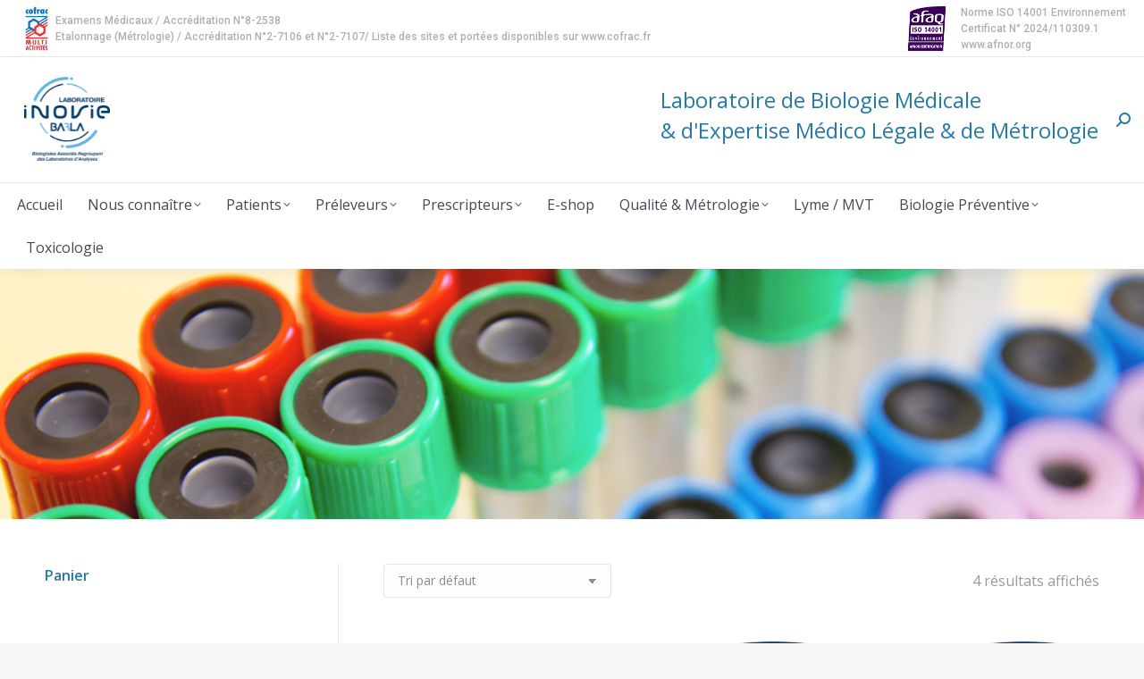

--- FILE ---
content_type: text/html; charset=UTF-8
request_url: https://labo-barla.eu/etiquette-produit/collecteurs-et-sondes-urines/
body_size: 25248
content:
<!DOCTYPE html>
<!--[if !(IE 6) | !(IE 7) | !(IE 8)  ]><!-->
<html lang="fr-FR" class="no-js">
<!--<![endif]-->
<head>
	<meta charset="UTF-8" />
				<meta name="viewport" content="width=device-width, initial-scale=1, maximum-scale=1, user-scalable=0"/>
			<meta name="theme-color" content="#2479a5"/>	<link rel="profile" href="https://gmpg.org/xfn/11" />
	<title>Collecteurs et sondes urines &#8211; Laboratoire Barla</title>
<meta name='robots' content='max-image-preview:large' />
<script>window._wca = window._wca || [];</script>
<link rel='dns-prefetch' href='//stats.wp.com' />
<link rel='dns-prefetch' href='//maps.googleapis.com' />
<link rel='dns-prefetch' href='//fonts.googleapis.com' />
<link rel='dns-prefetch' href='//v0.wordpress.com' />
<link rel="alternate" type="application/rss+xml" title="Laboratoire Barla &raquo; Flux" href="https://labo-barla.eu/feed/" />
<link rel="alternate" type="application/rss+xml" title="Laboratoire Barla &raquo; Flux des commentaires" href="https://labo-barla.eu/comments/feed/" />
<link rel="alternate" type="application/rss+xml" title="Flux pour Laboratoire Barla &raquo; Collecteurs et sondes urines Étiquette" href="https://labo-barla.eu/etiquette-produit/collecteurs-et-sondes-urines/feed/" />
<style id='wp-img-auto-sizes-contain-inline-css'>
img:is([sizes=auto i],[sizes^="auto," i]){contain-intrinsic-size:3000px 1500px}
/*# sourceURL=wp-img-auto-sizes-contain-inline-css */
</style>
<link rel='stylesheet' id='layerslider-css' href='https://labo-barla.eu/wp-content/plugins/LayerSlider/static/layerslider/css/layerslider.css?ver=6.10.2' media='all' />
<link rel='stylesheet' id='ls-user-css' href='https://labo-barla.eu/wp-content/uploads/layerslider.custom.css?ver=6.10.2' media='all' />
<link rel='stylesheet' id='ls-google-fonts-css' href='https://fonts.googleapis.com/css?family=Lato:100,300,regular,700,900%7COpen+Sans:300%7CIndie+Flower:regular%7COswald:300,regular,700&#038;subset=latin%2Clatin-ext' media='all' />
<style id='wp-emoji-styles-inline-css'>

	img.wp-smiley, img.emoji {
		display: inline !important;
		border: none !important;
		box-shadow: none !important;
		height: 1em !important;
		width: 1em !important;
		margin: 0 0.07em !important;
		vertical-align: -0.1em !important;
		background: none !important;
		padding: 0 !important;
	}
/*# sourceURL=wp-emoji-styles-inline-css */
</style>
<style id='wp-block-library-inline-css'>
:root{--wp-block-synced-color:#7a00df;--wp-block-synced-color--rgb:122,0,223;--wp-bound-block-color:var(--wp-block-synced-color);--wp-editor-canvas-background:#ddd;--wp-admin-theme-color:#007cba;--wp-admin-theme-color--rgb:0,124,186;--wp-admin-theme-color-darker-10:#006ba1;--wp-admin-theme-color-darker-10--rgb:0,107,160.5;--wp-admin-theme-color-darker-20:#005a87;--wp-admin-theme-color-darker-20--rgb:0,90,135;--wp-admin-border-width-focus:2px}@media (min-resolution:192dpi){:root{--wp-admin-border-width-focus:1.5px}}.wp-element-button{cursor:pointer}:root .has-very-light-gray-background-color{background-color:#eee}:root .has-very-dark-gray-background-color{background-color:#313131}:root .has-very-light-gray-color{color:#eee}:root .has-very-dark-gray-color{color:#313131}:root .has-vivid-green-cyan-to-vivid-cyan-blue-gradient-background{background:linear-gradient(135deg,#00d084,#0693e3)}:root .has-purple-crush-gradient-background{background:linear-gradient(135deg,#34e2e4,#4721fb 50%,#ab1dfe)}:root .has-hazy-dawn-gradient-background{background:linear-gradient(135deg,#faaca8,#dad0ec)}:root .has-subdued-olive-gradient-background{background:linear-gradient(135deg,#fafae1,#67a671)}:root .has-atomic-cream-gradient-background{background:linear-gradient(135deg,#fdd79a,#004a59)}:root .has-nightshade-gradient-background{background:linear-gradient(135deg,#330968,#31cdcf)}:root .has-midnight-gradient-background{background:linear-gradient(135deg,#020381,#2874fc)}:root{--wp--preset--font-size--normal:16px;--wp--preset--font-size--huge:42px}.has-regular-font-size{font-size:1em}.has-larger-font-size{font-size:2.625em}.has-normal-font-size{font-size:var(--wp--preset--font-size--normal)}.has-huge-font-size{font-size:var(--wp--preset--font-size--huge)}.has-text-align-center{text-align:center}.has-text-align-left{text-align:left}.has-text-align-right{text-align:right}.has-fit-text{white-space:nowrap!important}#end-resizable-editor-section{display:none}.aligncenter{clear:both}.items-justified-left{justify-content:flex-start}.items-justified-center{justify-content:center}.items-justified-right{justify-content:flex-end}.items-justified-space-between{justify-content:space-between}.screen-reader-text{border:0;clip-path:inset(50%);height:1px;margin:-1px;overflow:hidden;padding:0;position:absolute;width:1px;word-wrap:normal!important}.screen-reader-text:focus{background-color:#ddd;clip-path:none;color:#444;display:block;font-size:1em;height:auto;left:5px;line-height:normal;padding:15px 23px 14px;text-decoration:none;top:5px;width:auto;z-index:100000}html :where(.has-border-color){border-style:solid}html :where([style*=border-top-color]){border-top-style:solid}html :where([style*=border-right-color]){border-right-style:solid}html :where([style*=border-bottom-color]){border-bottom-style:solid}html :where([style*=border-left-color]){border-left-style:solid}html :where([style*=border-width]){border-style:solid}html :where([style*=border-top-width]){border-top-style:solid}html :where([style*=border-right-width]){border-right-style:solid}html :where([style*=border-bottom-width]){border-bottom-style:solid}html :where([style*=border-left-width]){border-left-style:solid}html :where(img[class*=wp-image-]){height:auto;max-width:100%}:where(figure){margin:0 0 1em}html :where(.is-position-sticky){--wp-admin--admin-bar--position-offset:var(--wp-admin--admin-bar--height,0px)}@media screen and (max-width:600px){html :where(.is-position-sticky){--wp-admin--admin-bar--position-offset:0px}}

/*# sourceURL=wp-block-library-inline-css */
</style><style id='global-styles-inline-css'>
:root{--wp--preset--aspect-ratio--square: 1;--wp--preset--aspect-ratio--4-3: 4/3;--wp--preset--aspect-ratio--3-4: 3/4;--wp--preset--aspect-ratio--3-2: 3/2;--wp--preset--aspect-ratio--2-3: 2/3;--wp--preset--aspect-ratio--16-9: 16/9;--wp--preset--aspect-ratio--9-16: 9/16;--wp--preset--color--black: #000000;--wp--preset--color--cyan-bluish-gray: #abb8c3;--wp--preset--color--white: #FFF;--wp--preset--color--pale-pink: #f78da7;--wp--preset--color--vivid-red: #cf2e2e;--wp--preset--color--luminous-vivid-orange: #ff6900;--wp--preset--color--luminous-vivid-amber: #fcb900;--wp--preset--color--light-green-cyan: #7bdcb5;--wp--preset--color--vivid-green-cyan: #00d084;--wp--preset--color--pale-cyan-blue: #8ed1fc;--wp--preset--color--vivid-cyan-blue: #0693e3;--wp--preset--color--vivid-purple: #9b51e0;--wp--preset--color--accent: #2479a5;--wp--preset--color--dark-gray: #111;--wp--preset--color--light-gray: #767676;--wp--preset--gradient--vivid-cyan-blue-to-vivid-purple: linear-gradient(135deg,rgb(6,147,227) 0%,rgb(155,81,224) 100%);--wp--preset--gradient--light-green-cyan-to-vivid-green-cyan: linear-gradient(135deg,rgb(122,220,180) 0%,rgb(0,208,130) 100%);--wp--preset--gradient--luminous-vivid-amber-to-luminous-vivid-orange: linear-gradient(135deg,rgb(252,185,0) 0%,rgb(255,105,0) 100%);--wp--preset--gradient--luminous-vivid-orange-to-vivid-red: linear-gradient(135deg,rgb(255,105,0) 0%,rgb(207,46,46) 100%);--wp--preset--gradient--very-light-gray-to-cyan-bluish-gray: linear-gradient(135deg,rgb(238,238,238) 0%,rgb(169,184,195) 100%);--wp--preset--gradient--cool-to-warm-spectrum: linear-gradient(135deg,rgb(74,234,220) 0%,rgb(151,120,209) 20%,rgb(207,42,186) 40%,rgb(238,44,130) 60%,rgb(251,105,98) 80%,rgb(254,248,76) 100%);--wp--preset--gradient--blush-light-purple: linear-gradient(135deg,rgb(255,206,236) 0%,rgb(152,150,240) 100%);--wp--preset--gradient--blush-bordeaux: linear-gradient(135deg,rgb(254,205,165) 0%,rgb(254,45,45) 50%,rgb(107,0,62) 100%);--wp--preset--gradient--luminous-dusk: linear-gradient(135deg,rgb(255,203,112) 0%,rgb(199,81,192) 50%,rgb(65,88,208) 100%);--wp--preset--gradient--pale-ocean: linear-gradient(135deg,rgb(255,245,203) 0%,rgb(182,227,212) 50%,rgb(51,167,181) 100%);--wp--preset--gradient--electric-grass: linear-gradient(135deg,rgb(202,248,128) 0%,rgb(113,206,126) 100%);--wp--preset--gradient--midnight: linear-gradient(135deg,rgb(2,3,129) 0%,rgb(40,116,252) 100%);--wp--preset--font-size--small: 13px;--wp--preset--font-size--medium: 20px;--wp--preset--font-size--large: 36px;--wp--preset--font-size--x-large: 42px;--wp--preset--spacing--20: 0.44rem;--wp--preset--spacing--30: 0.67rem;--wp--preset--spacing--40: 1rem;--wp--preset--spacing--50: 1.5rem;--wp--preset--spacing--60: 2.25rem;--wp--preset--spacing--70: 3.38rem;--wp--preset--spacing--80: 5.06rem;--wp--preset--shadow--natural: 6px 6px 9px rgba(0, 0, 0, 0.2);--wp--preset--shadow--deep: 12px 12px 50px rgba(0, 0, 0, 0.4);--wp--preset--shadow--sharp: 6px 6px 0px rgba(0, 0, 0, 0.2);--wp--preset--shadow--outlined: 6px 6px 0px -3px rgb(255, 255, 255), 6px 6px rgb(0, 0, 0);--wp--preset--shadow--crisp: 6px 6px 0px rgb(0, 0, 0);}:where(.is-layout-flex){gap: 0.5em;}:where(.is-layout-grid){gap: 0.5em;}body .is-layout-flex{display: flex;}.is-layout-flex{flex-wrap: wrap;align-items: center;}.is-layout-flex > :is(*, div){margin: 0;}body .is-layout-grid{display: grid;}.is-layout-grid > :is(*, div){margin: 0;}:where(.wp-block-columns.is-layout-flex){gap: 2em;}:where(.wp-block-columns.is-layout-grid){gap: 2em;}:where(.wp-block-post-template.is-layout-flex){gap: 1.25em;}:where(.wp-block-post-template.is-layout-grid){gap: 1.25em;}.has-black-color{color: var(--wp--preset--color--black) !important;}.has-cyan-bluish-gray-color{color: var(--wp--preset--color--cyan-bluish-gray) !important;}.has-white-color{color: var(--wp--preset--color--white) !important;}.has-pale-pink-color{color: var(--wp--preset--color--pale-pink) !important;}.has-vivid-red-color{color: var(--wp--preset--color--vivid-red) !important;}.has-luminous-vivid-orange-color{color: var(--wp--preset--color--luminous-vivid-orange) !important;}.has-luminous-vivid-amber-color{color: var(--wp--preset--color--luminous-vivid-amber) !important;}.has-light-green-cyan-color{color: var(--wp--preset--color--light-green-cyan) !important;}.has-vivid-green-cyan-color{color: var(--wp--preset--color--vivid-green-cyan) !important;}.has-pale-cyan-blue-color{color: var(--wp--preset--color--pale-cyan-blue) !important;}.has-vivid-cyan-blue-color{color: var(--wp--preset--color--vivid-cyan-blue) !important;}.has-vivid-purple-color{color: var(--wp--preset--color--vivid-purple) !important;}.has-black-background-color{background-color: var(--wp--preset--color--black) !important;}.has-cyan-bluish-gray-background-color{background-color: var(--wp--preset--color--cyan-bluish-gray) !important;}.has-white-background-color{background-color: var(--wp--preset--color--white) !important;}.has-pale-pink-background-color{background-color: var(--wp--preset--color--pale-pink) !important;}.has-vivid-red-background-color{background-color: var(--wp--preset--color--vivid-red) !important;}.has-luminous-vivid-orange-background-color{background-color: var(--wp--preset--color--luminous-vivid-orange) !important;}.has-luminous-vivid-amber-background-color{background-color: var(--wp--preset--color--luminous-vivid-amber) !important;}.has-light-green-cyan-background-color{background-color: var(--wp--preset--color--light-green-cyan) !important;}.has-vivid-green-cyan-background-color{background-color: var(--wp--preset--color--vivid-green-cyan) !important;}.has-pale-cyan-blue-background-color{background-color: var(--wp--preset--color--pale-cyan-blue) !important;}.has-vivid-cyan-blue-background-color{background-color: var(--wp--preset--color--vivid-cyan-blue) !important;}.has-vivid-purple-background-color{background-color: var(--wp--preset--color--vivid-purple) !important;}.has-black-border-color{border-color: var(--wp--preset--color--black) !important;}.has-cyan-bluish-gray-border-color{border-color: var(--wp--preset--color--cyan-bluish-gray) !important;}.has-white-border-color{border-color: var(--wp--preset--color--white) !important;}.has-pale-pink-border-color{border-color: var(--wp--preset--color--pale-pink) !important;}.has-vivid-red-border-color{border-color: var(--wp--preset--color--vivid-red) !important;}.has-luminous-vivid-orange-border-color{border-color: var(--wp--preset--color--luminous-vivid-orange) !important;}.has-luminous-vivid-amber-border-color{border-color: var(--wp--preset--color--luminous-vivid-amber) !important;}.has-light-green-cyan-border-color{border-color: var(--wp--preset--color--light-green-cyan) !important;}.has-vivid-green-cyan-border-color{border-color: var(--wp--preset--color--vivid-green-cyan) !important;}.has-pale-cyan-blue-border-color{border-color: var(--wp--preset--color--pale-cyan-blue) !important;}.has-vivid-cyan-blue-border-color{border-color: var(--wp--preset--color--vivid-cyan-blue) !important;}.has-vivid-purple-border-color{border-color: var(--wp--preset--color--vivid-purple) !important;}.has-vivid-cyan-blue-to-vivid-purple-gradient-background{background: var(--wp--preset--gradient--vivid-cyan-blue-to-vivid-purple) !important;}.has-light-green-cyan-to-vivid-green-cyan-gradient-background{background: var(--wp--preset--gradient--light-green-cyan-to-vivid-green-cyan) !important;}.has-luminous-vivid-amber-to-luminous-vivid-orange-gradient-background{background: var(--wp--preset--gradient--luminous-vivid-amber-to-luminous-vivid-orange) !important;}.has-luminous-vivid-orange-to-vivid-red-gradient-background{background: var(--wp--preset--gradient--luminous-vivid-orange-to-vivid-red) !important;}.has-very-light-gray-to-cyan-bluish-gray-gradient-background{background: var(--wp--preset--gradient--very-light-gray-to-cyan-bluish-gray) !important;}.has-cool-to-warm-spectrum-gradient-background{background: var(--wp--preset--gradient--cool-to-warm-spectrum) !important;}.has-blush-light-purple-gradient-background{background: var(--wp--preset--gradient--blush-light-purple) !important;}.has-blush-bordeaux-gradient-background{background: var(--wp--preset--gradient--blush-bordeaux) !important;}.has-luminous-dusk-gradient-background{background: var(--wp--preset--gradient--luminous-dusk) !important;}.has-pale-ocean-gradient-background{background: var(--wp--preset--gradient--pale-ocean) !important;}.has-electric-grass-gradient-background{background: var(--wp--preset--gradient--electric-grass) !important;}.has-midnight-gradient-background{background: var(--wp--preset--gradient--midnight) !important;}.has-small-font-size{font-size: var(--wp--preset--font-size--small) !important;}.has-medium-font-size{font-size: var(--wp--preset--font-size--medium) !important;}.has-large-font-size{font-size: var(--wp--preset--font-size--large) !important;}.has-x-large-font-size{font-size: var(--wp--preset--font-size--x-large) !important;}
/*# sourceURL=global-styles-inline-css */
</style>

<style id='classic-theme-styles-inline-css'>
/*! This file is auto-generated */
.wp-block-button__link{color:#fff;background-color:#32373c;border-radius:9999px;box-shadow:none;text-decoration:none;padding:calc(.667em + 2px) calc(1.333em + 2px);font-size:1.125em}.wp-block-file__button{background:#32373c;color:#fff;text-decoration:none}
/*# sourceURL=/wp-includes/css/classic-themes.min.css */
</style>
<link rel='stylesheet' id='contact-form-7-css' href='https://labo-barla.eu/wp-content/plugins/contact-form-7/includes/css/styles.css?ver=6.1.4' media='all' />
<style id='woocommerce-inline-inline-css'>
.woocommerce form .form-row .required { visibility: visible; }
/*# sourceURL=woocommerce-inline-inline-css */
</style>
<link rel='stylesheet' id='the7-font-css' href='https://labo-barla.eu/wp-content/themes/dt-the7/fonts/icomoon-the7-font/icomoon-the7-font.min.css?ver=14.0.1.1' media='all' />
<link rel='stylesheet' id='the7-awesome-fonts-css' href='https://labo-barla.eu/wp-content/themes/dt-the7/fonts/FontAwesome/css/all.min.css?ver=14.0.1.1' media='all' />
<link rel='stylesheet' id='the7-awesome-fonts-back-css' href='https://labo-barla.eu/wp-content/themes/dt-the7/fonts/FontAwesome/back-compat.min.css?ver=14.0.1.1' media='all' />
<link rel='stylesheet' id='the7-Defaults-css' href='https://labo-barla.eu/wp-content/uploads/smile_fonts/Defaults/Defaults.css?ver=6.9' media='all' />
<link rel='stylesheet' id='dt-web-fonts-css' href='https://fonts.googleapis.com/css?family=Roboto:400,500,600,700%7CRoboto+Condensed:400,600,700%7COpen+Sans:300,400,600,700' media='all' />
<link rel='stylesheet' id='dt-main-css' href='https://labo-barla.eu/wp-content/themes/dt-the7/css/main.min.css?ver=14.0.1.1' media='all' />
<link rel='stylesheet' id='the7-custom-scrollbar-css' href='https://labo-barla.eu/wp-content/themes/dt-the7/lib/custom-scrollbar/custom-scrollbar.min.css?ver=14.0.1.1' media='all' />
<link rel='stylesheet' id='the7-wpbakery-css' href='https://labo-barla.eu/wp-content/themes/dt-the7/css/wpbakery.min.css?ver=14.0.1.1' media='all' />
<link rel='stylesheet' id='the7-core-css' href='https://labo-barla.eu/wp-content/plugins/dt-the7-core/assets/css/post-type.min.css?ver=2.7.12' media='all' />
<link rel='stylesheet' id='the7-css-vars-css' href='https://labo-barla.eu/wp-content/uploads/the7-css/css-vars.css?ver=959607a59afa' media='all' />
<link rel='stylesheet' id='dt-custom-css' href='https://labo-barla.eu/wp-content/uploads/the7-css/custom.css?ver=959607a59afa' media='all' />
<link rel='stylesheet' id='wc-dt-custom-css' href='https://labo-barla.eu/wp-content/uploads/the7-css/compatibility/wc-dt-custom.css?ver=959607a59afa' media='all' />
<link rel='stylesheet' id='dt-media-css' href='https://labo-barla.eu/wp-content/uploads/the7-css/media.css?ver=959607a59afa' media='all' />
<link rel='stylesheet' id='the7-mega-menu-css' href='https://labo-barla.eu/wp-content/uploads/the7-css/mega-menu.css?ver=959607a59afa' media='all' />
<link rel='stylesheet' id='the7-elements-css' href='https://labo-barla.eu/wp-content/uploads/the7-css/post-type-dynamic.css?ver=959607a59afa' media='all' />
<link rel='stylesheet' id='style-css' href='https://labo-barla.eu/wp-content/themes/dt-the7-child/style.css?ver=14.0.1.1' media='all' />
<link rel='stylesheet' id='ultimate-vc-addons-style-min-css' href='https://labo-barla.eu/wp-content/plugins/Ultimate_VC_Addons/assets/min-css/ultimate.min.css?ver=3.21.2' media='all' />
<link rel='stylesheet' id='ultimate-vc-addons-icons-css' href='https://labo-barla.eu/wp-content/plugins/Ultimate_VC_Addons/assets/css/icons.css?ver=3.21.2' media='all' />
<link rel='stylesheet' id='ultimate-vc-addons-vidcons-css' href='https://labo-barla.eu/wp-content/plugins/Ultimate_VC_Addons/assets/fonts/vidcons.css?ver=3.21.2' media='all' />
<script src="https://labo-barla.eu/wp-includes/js/jquery/jquery.min.js?ver=3.7.1" id="jquery-core-js"></script>
<script src="https://labo-barla.eu/wp-includes/js/jquery/jquery-migrate.min.js?ver=3.4.1" id="jquery-migrate-js"></script>
<script id="layerslider-greensock-js-extra">
var LS_Meta = {"v":"6.10.2"};
//# sourceURL=layerslider-greensock-js-extra
</script>
<script src="https://labo-barla.eu/wp-content/plugins/LayerSlider/static/layerslider/js/greensock.js?ver=1.19.0" id="layerslider-greensock-js"></script>
<script src="https://labo-barla.eu/wp-content/plugins/LayerSlider/static/layerslider/js/layerslider.kreaturamedia.jquery.js?ver=6.10.2" id="layerslider-js"></script>
<script src="https://labo-barla.eu/wp-content/plugins/LayerSlider/static/layerslider/js/layerslider.transitions.js?ver=6.10.2" id="layerslider-transitions-js"></script>
<script src="https://labo-barla.eu/wp-content/plugins/woocommerce/assets/js/jquery-blockui/jquery.blockUI.min.js?ver=2.7.0-wc.10.4.3" id="wc-jquery-blockui-js" data-wp-strategy="defer"></script>
<script id="wc-add-to-cart-js-extra">
var wc_add_to_cart_params = {"ajax_url":"/wp-admin/admin-ajax.php","wc_ajax_url":"/?wc-ajax=%%endpoint%%","i18n_view_cart":"Voir le panier","cart_url":"https://labo-barla.eu/preleveurs/e-shop/panier/","is_cart":"","cart_redirect_after_add":"no"};
//# sourceURL=wc-add-to-cart-js-extra
</script>
<script src="https://labo-barla.eu/wp-content/plugins/woocommerce/assets/js/frontend/add-to-cart.min.js?ver=10.4.3" id="wc-add-to-cart-js" data-wp-strategy="defer"></script>
<script src="https://labo-barla.eu/wp-content/plugins/woocommerce/assets/js/js-cookie/js.cookie.min.js?ver=2.1.4-wc.10.4.3" id="wc-js-cookie-js" defer data-wp-strategy="defer"></script>
<script id="woocommerce-js-extra">
var woocommerce_params = {"ajax_url":"/wp-admin/admin-ajax.php","wc_ajax_url":"/?wc-ajax=%%endpoint%%","i18n_password_show":"Afficher le mot de passe","i18n_password_hide":"Masquer le mot de passe"};
//# sourceURL=woocommerce-js-extra
</script>
<script src="https://labo-barla.eu/wp-content/plugins/woocommerce/assets/js/frontend/woocommerce.min.js?ver=10.4.3" id="woocommerce-js" defer data-wp-strategy="defer"></script>
<script src="https://labo-barla.eu/wp-content/plugins/js_composer/assets/js/vendors/woocommerce-add-to-cart.js?ver=8.7.2" id="vc_woocommerce-add-to-cart-js-js"></script>
<script src="https://stats.wp.com/s-202604.js" id="woocommerce-analytics-js" defer data-wp-strategy="defer"></script>
<script id="dt-above-fold-js-extra">
var dtLocal = {"themeUrl":"https://labo-barla.eu/wp-content/themes/dt-the7","passText":"To view this protected post, enter the password below:","moreButtonText":{"loading":"Loading...","loadMore":"Load more"},"postID":"13827","ajaxurl":"https://labo-barla.eu/wp-admin/admin-ajax.php","REST":{"baseUrl":"https://labo-barla.eu/wp-json/the7/v1","endpoints":{"sendMail":"/send-mail"}},"contactMessages":{"required":"Certains champs comportent des erreurs. Merci de corriger et r\u00e9essayer.","terms":"Please accept the privacy policy.","fillTheCaptchaError":"Please, fill the captcha."},"captchaSiteKey":"","ajaxNonce":"a693a32c62","pageData":{"type":"archive","template":null,"layout":"masonry"},"themeSettings":{"smoothScroll":"off","lazyLoading":false,"desktopHeader":{"height":140},"ToggleCaptionEnabled":"disabled","ToggleCaption":"Navigation","floatingHeader":{"showAfter":140,"showMenu":true,"height":60,"logo":{"showLogo":true,"html":"\u003Cimg class=\" preload-me\" src=\"https://labo-barla.eu/wp-content/uploads/2025/12/Header-INOVIE-site-BARLA-10.png\" srcset=\"https://labo-barla.eu/wp-content/uploads/2025/12/Header-INOVIE-site-BARLA-10.png 440w, https://labo-barla.eu/wp-content/uploads/2025/12/Header-INOVIE-site-BARLA-10.png 440w\" width=\"440\" height=\"120\"   sizes=\"440px\" alt=\"Laboratoire Barla\" /\u003E","url":"https://labo-barla.eu/"}},"topLine":{"floatingTopLine":{"logo":{"showLogo":false,"html":""}}},"mobileHeader":{"firstSwitchPoint":1050,"secondSwitchPoint":778,"firstSwitchPointHeight":80,"secondSwitchPointHeight":60,"mobileToggleCaptionEnabled":"disabled","mobileToggleCaption":"Menu"},"stickyMobileHeaderFirstSwitch":{"logo":{"html":"\u003Cimg class=\" preload-me\" src=\"https://labo-barla.eu/wp-content/uploads/2025/12/Header-INOVIE-site-BARLA-10.png\" srcset=\"https://labo-barla.eu/wp-content/uploads/2025/12/Header-INOVIE-site-BARLA-10.png 440w, https://labo-barla.eu/wp-content/uploads/2025/12/Header-INOVIE-site-BARLA-10.png 440w\" width=\"440\" height=\"120\"   sizes=\"440px\" alt=\"Laboratoire Barla\" /\u003E"}},"stickyMobileHeaderSecondSwitch":{"logo":{"html":"\u003Cimg class=\" preload-me\" src=\"https://labo-barla.eu/wp-content/uploads/2025/12/Header-INOVIE-site-BARLA-10.png\" srcset=\"https://labo-barla.eu/wp-content/uploads/2025/12/Header-INOVIE-site-BARLA-10.png 440w, https://labo-barla.eu/wp-content/uploads/2025/12/Header-INOVIE-site-BARLA-10.png 440w\" width=\"440\" height=\"120\"   sizes=\"440px\" alt=\"Laboratoire Barla\" /\u003E"}},"sidebar":{"switchPoint":990},"boxedWidth":"1340px"},"VCMobileScreenWidth":"768","wcCartFragmentHash":"f46f6fa5ba88c91203d7a01b34bc4a04"};
var dtShare = {"shareButtonText":{"facebook":"Share on Facebook","twitter":"Share on X","pinterest":"Pin it","linkedin":"Share on Linkedin","whatsapp":"Share on Whatsapp"},"overlayOpacity":"80"};
//# sourceURL=dt-above-fold-js-extra
</script>
<script src="https://labo-barla.eu/wp-content/themes/dt-the7/js/above-the-fold.min.js?ver=14.0.1.1" id="dt-above-fold-js"></script>
<script src="https://labo-barla.eu/wp-content/themes/dt-the7/js/compatibility/woocommerce/woocommerce.min.js?ver=14.0.1.1" id="dt-woocommerce-js"></script>
<script src="https://labo-barla.eu/wp-content/plugins/Ultimate_VC_Addons/assets/min-js/modernizr-custom.min.js?ver=3.21.2" id="ultimate-vc-addons-modernizr-js"></script>
<script src="https://labo-barla.eu/wp-content/plugins/Ultimate_VC_Addons/assets/min-js/jquery-ui.min.js?ver=3.21.2" id="jquery_ui-js"></script>
<script src="https://maps.googleapis.com/maps/api/js" id="ultimate-vc-addons-googleapis-js"></script>
<script src="https://labo-barla.eu/wp-includes/js/jquery/ui/core.min.js?ver=1.13.3" id="jquery-ui-core-js"></script>
<script src="https://labo-barla.eu/wp-includes/js/jquery/ui/mouse.min.js?ver=1.13.3" id="jquery-ui-mouse-js"></script>
<script src="https://labo-barla.eu/wp-includes/js/jquery/ui/slider.min.js?ver=1.13.3" id="jquery-ui-slider-js"></script>
<script src="https://labo-barla.eu/wp-content/plugins/Ultimate_VC_Addons/assets/min-js/jquery-ui-labeledslider.min.js?ver=3.21.2" id="ultimate-vc-addons_range_tick-js"></script>
<script src="https://labo-barla.eu/wp-content/plugins/Ultimate_VC_Addons/assets/min-js/ultimate.min.js?ver=3.21.2" id="ultimate-vc-addons-script-js"></script>
<script src="https://labo-barla.eu/wp-content/plugins/Ultimate_VC_Addons/assets/min-js/modal-all.min.js?ver=3.21.2" id="ultimate-vc-addons-modal-all-js"></script>
<script src="https://labo-barla.eu/wp-content/plugins/Ultimate_VC_Addons/assets/min-js/jparallax.min.js?ver=3.21.2" id="ultimate-vc-addons-jquery.shake-js"></script>
<script src="https://labo-barla.eu/wp-content/plugins/Ultimate_VC_Addons/assets/min-js/vhparallax.min.js?ver=3.21.2" id="ultimate-vc-addons-jquery.vhparallax-js"></script>
<script src="https://labo-barla.eu/wp-content/plugins/Ultimate_VC_Addons/assets/min-js/ultimate_bg.min.js?ver=3.21.2" id="ultimate-vc-addons-row-bg-js"></script>
<script src="https://labo-barla.eu/wp-content/plugins/Ultimate_VC_Addons/assets/min-js/mb-YTPlayer.min.js?ver=3.21.2" id="ultimate-vc-addons-jquery.ytplayer-js"></script>
<script></script><meta name="generator" content="Powered by LayerSlider 6.10.2 - Multi-Purpose, Responsive, Parallax, Mobile-Friendly Slider Plugin for WordPress." />
<!-- LayerSlider updates and docs at: https://layerslider.kreaturamedia.com -->
<link rel="https://api.w.org/" href="https://labo-barla.eu/wp-json/" /><link rel="alternate" title="JSON" type="application/json" href="https://labo-barla.eu/wp-json/wp/v2/product_tag/325" /><link rel="EditURI" type="application/rsd+xml" title="RSD" href="https://labo-barla.eu/xmlrpc.php?rsd" />
	<style>img#wpstats{display:none}</style>
			<noscript><style>.woocommerce-product-gallery{ opacity: 1 !important; }</style></noscript>
	<meta name="generator" content="Powered by WPBakery Page Builder - drag and drop page builder for WordPress."/>
<link rel="icon" href="https://labo-barla.eu/wp-content/uploads/2025/12/40x40-inovie.png" type="image/png" sizes="16x16"/><link rel="icon" href="https://labo-barla.eu/wp-content/uploads/2025/12/40x40-inovie.png" type="image/png" sizes="32x32"/><link rel="apple-touch-icon" href="https://labo-barla.eu/wp-content/uploads/2025/12/60x60-inovie.png"><link rel="apple-touch-icon" sizes="76x76" href="https://labo-barla.eu/wp-content/uploads/2025/12/76x76-inovie.png"><link rel="apple-touch-icon" sizes="120x120" href="https://labo-barla.eu/wp-content/uploads/2025/12/120x120-inovie.png"><link rel="apple-touch-icon" sizes="152x152" href="https://labo-barla.eu/wp-content/uploads/2025/12/152x152-inovie.png"><noscript><style> .wpb_animate_when_almost_visible { opacity: 1; }</style></noscript><script>
jQuery(document).ready(function() {
    jQuery('#results-server :checkbox').change(function() {
        if(jQuery("#patient-check").is(":checked")){
            jQuery("#patient-link").removeClass("disabled");
        }else{
            jQuery("#patient-link").addClass("disabled");
        }
        if(jQuery("#preleveur-check").is(":checked")){
            jQuery("#preleveur-link").removeClass("disabled");
        }else{
            jQuery("#preleveur-link").addClass("disabled");
        }
        if(jQuery("#prescripteur-check").is(":checked")){
            jQuery("#prescripteur-link").removeClass("disabled");
        }else{
            jQuery("#prescripteur-link").addClass("disabled");
        }
    });
});
</script>

<script>
	jQuery(document).ready(function() {
		jQuery('#resultAccessSelect').change(function() {
			if(jQuery('#resultAccessSelect').val() == "concertoline") {
				window.location.href = 'https://labo-barla.eu/acces-serveur-concertoline/';
			} else if(jQuery('#resultAccessSelect').val() == "mysynlab") {
				window.location.href = 'https://labo-barla.eu/acces-aux-resultats-mysynlab/';	
			}
		});
	});
</script>
<script>
	(function(i,s,o,g,r,a,m){i['GoogleAnalyticsObject']=r;i[r]=i[r]||function(){
  (i[r].q=i[r].q||[]).push(arguments)},i[r].l=1*new Date();a=s.createElement(o),
  m=s.getElementsByTagName(o)[0];a.async=1;a.src=g;m.parentNode.insertBefore(a,m)
  })(window,document,'script','//www.google-analytics.com/analytics.js','ga');

  ga('create', 'UA-76780408-1', 'auto');
  ga('send', 'pageview');
</script><style id='the7-custom-inline-css' type='text/css'>
.benefits-style-one.benefits-grid .wf-cell, .benefits-style-two.benefits-grid .wf-cell {
    margin-bottom: 20px;
}

a, .mini-widgets .text-area a
{
text-decoration: none;
}
a:hover, .mini-widgets .text-area a:hover
{
text-decoration: underline;
}

.sidebar .dt-btn:not(.btn-custom-style)
{
	color: #ffffff !important;
}

#billing_country_field {
	display: none;
}

#ship-to-different-address-checkbox {
	display: none;
}

.w-100
{
	width: 100%;
}

.woocommerce div.product div.summary > .price
{
	display: none;
}

.related-product > li .price
{
	display: none;
}

.shopping-cart-inner .cart_list li .quantity .woocommerce-Price-amount,
.widget_shopping_cart_content .cart_list li .quantity .woocommerce-Price-amount
{
	display: none;
}

.shopping-cart-inner .total,
.woocommerce-mini-cart__total
{
	display: none;
}

.woocommerce-cart-form__contents .product-price,
.woocommerce-cart-form__contents .product-subtotal
{
	display: none;
}

.woocommerce-cart-wrap .cart_item .product-name
{
    width: 68%;
}

.woocommerce-cart-wrap .cart_totals h2,
.woocommerce-cart-wrap .cart_totals .shop_table tr:nth-child(2) th
{
	display: none;
}

.woocommerce-cart-wrap .cart_totals .shop_table
{
	margin-bottom: 0;
}

.woocommerce-cart-wrap .cart_totals .cart-subtotal,
.woocommerce-cart-wrap .cart_totals .order-total
{
	display: none;
}

.woocommerce-cart-wrap .cart_totals .pickup-location-field
{
	margin-top: 1rem;
}

.woocommerce-checkout-review-order .woocommerce-Price-amount
{
	display: none;
}

.wc-order-review .woocommerce-checkout-review-order-table tfoot tr:nth-child(2) th
{
	display: none;
}

.wc-order-review .woocommerce-checkout-review-order-table tfoot tr:nth-child(2)
{
	padding-bottom: 0;
}

.wc-order-review .woocommerce-checkout-review-order-table tfoot tr:nth-child(2) table
{
	margin-bottom: 0;
}

#shipping_method
{
	position: relative;
}

#shipping_method li
{
	margin-bottom: .5rem;
}

#shipping_method .shipping_method
{
	position: absolute;
	width: 1.5rem;
	height: 1.5rem;
}

#shipping_method label
{
	padding-left: 2rem;
	line-height: 1;
}

.content .woocommerce-checkout-review-order-table .cart-subtotal,
.content .woocommerce-checkout-review-order-table .order-total
{
	display: none;
}

.content .woocommerce-checkout-review-order-table .pickup-location-field-per-order
{
	margin-top: 1rem;
}

.woocommerce-thankyou-order-details li.total
{
	display: none;
}

.woocommerce-cart-wrap .order_details .product-total,
.woocommerce-cart-wrap .order_details tfoot
{
	display: none !important;
}

.woocommerce-MyAccount-orders .woocommerce-orders-table__header-order-total,
.woocommerce-MyAccount-orders .woocommerce-orders-table__cell-order-total
{
	display: none;
}

.woocommerce-cart-wrap .order_details .product-name
{
	width: 100%;
}

.boxed-layout #tiptip_holder
{
    top: -5px!important;
    left: -8px !important;
}

.woocommerce-MyAccount-content .woocommerce-Addresses .woocommerce-Address:nth-child(1)
{
	display: none;
}
.woocommerce-MyAccount-content .woocommerce-Addresses .woocommerce-Address:nth-child(2)
{
	float: left;
}

.dt-btn.disabled
{
	opacity: 0.5;
	pointer-events: none;
	cursor: default;
}

.cofrac-top {
	display: flex;
	align-items: center;
}

.cofrac-top img {
		margin-left: .5rem;
		margin-right: .5rem;
}

@media screen and (max-width: 778px){
	.masthead .top-bar .left-widgets .in-top-bar:not(.show-on-second-switch) {
    display: none !important;
	}
}

.wc-grid.resize-by-browser-width .dt-css-grid {
    grid-template-columns: repeat(3,30%);
    grid-template-rows: auto;
    grid-column-gap: 5%;
    grid-row-gap: 40px;
}

@media screen and (max-width: 1199px){
.wc-grid.resize-by-browser-width .dt-css-grid {
    grid-template-columns: repeat(3,30%);
	}
}

@media screen and (max-width: 991px){
.wc-grid.resize-by-browser-width .dt-css-grid {
    grid-template-columns: repeat(2,45%);
    grid-column-gap: 10%;
	}
}

@media screen and (max-width: 767px){
.wc-grid.resize-by-browser-width .dt-css-grid {
    grid-template-columns: repeat(1,100%);
	}
}

#customer_details span.optional {
	display: none;
}

article.product-category .woocom-list-content .entry-title a {
	position: static;
	left: auto;
	bottom: auto;
	right: auto;
	width: 100%;
	display: block;
}
article.product-category .woocom-list-content .entry-title a:hover {
	text-decoration: none;
}

form.the7-woocommerce-checkout .form-row {
  padding-bottom: 0;
}
</style>
<link rel='stylesheet' id='wc-blocks-style-css' href='https://labo-barla.eu/wp-content/plugins/woocommerce/assets/client/blocks/wc-blocks.css?ver=wc-10.4.3' media='all' />
</head>
<body id="the7-body" class="archive tax-product_tag term-collecteurs-et-sondes-urines term-325 wp-embed-responsive wp-theme-dt-the7 wp-child-theme-dt-the7-child theme-dt-the7 the7-core-ver-2.7.12 woocommerce woocommerce-page woocommerce-no-js layout-masonry description-under-image slideshow-on boxed-layout dt-responsive-on right-mobile-menu-close-icon ouside-menu-close-icon mobile-hamburger-close-bg-enable mobile-hamburger-close-bg-hover-enable  fade-medium-mobile-menu-close-icon fade-medium-menu-close-icon srcset-enabled btn-flat custom-btn-color custom-btn-hover-color phantom-fade phantom-shadow-decoration phantom-custom-logo-on sticky-mobile-header top-header first-switch-logo-left first-switch-menu-right second-switch-logo-left second-switch-menu-right right-mobile-menu layzr-loading-on popup-message-style the7-ver-14.0.1.1 dt-fa-compatibility wpb-js-composer js-comp-ver-8.7.2 vc_responsive">
<!-- The7 14.0.1.1 -->

<div id="page" class="boxed">
	<a class="skip-link screen-reader-text" href="#content">Skip to content</a>

<div class="masthead classic-header center full-width-line widgets full-height full-width shadow-decoration shadow-mobile-header-decoration small-mobile-menu-icon dt-parent-menu-clickable show-sub-menu-on-hover show-mobile-logo" >

	<div class="top-bar full-width-line top-bar-line-hide">
	<div class="top-bar-bg" ></div>
	<div class="left-widgets mini-widgets"><div class="text-area show-on-desktop in-top-bar-left in-top-bar"><div class="cofrac-top"><img src="/wp-content/uploads/2022/10/cofrac-2022.jpg" srcset="/wp-content/uploads/2022/10/cofrac-2022.jpg 1x, /wp-content/uploads/2022/10/cofrac-2022-retina.jpg 2x" width="26" height="50" style="vertical-align: middle" /> </p>
<div>Examens Médicaux / Accréditation N°8-2538<br />
Etalonnage (Métrologie) / Accréditation N°2-7106 et N°2-7107/ Liste des sites et portées disponibles sur www.cofrac.fr</a></div>
</div>
</div></div><div class="right-widgets mini-widgets"><div class="text-area show-on-desktop in-top-bar-right in-menu-second-switch"><div class="cofrac-top">
    <img src="https://labo-barla.eu/wp-content/uploads/2024/08/afnor_600x335-1-1.png" 
         srcset="https://labo-barla.eu/wp-content/uploads/2024/08/afnor_600x335-1-1.png 1x" 
         width="60" 
         height="50" 
         style="vertical-align: middle" /> </p>
<div>Norme ISO 14001 Environnement<br />
        Certificat N° 2024/110309.1<br />
       www.afnor.org
    </div>
</div>
</div></div></div>

	<header class="header-bar" role="banner">

		<div class="branding">
	<div id="site-title" class="assistive-text">Laboratoire Barla</div>
	<div id="site-description" class="assistive-text"></div>
	<a class="" href="https://labo-barla.eu/"><img class=" preload-me" src="https://labo-barla.eu/wp-content/uploads/2025/12/Header-INOVIE-site-BARLA-10.png" srcset="https://labo-barla.eu/wp-content/uploads/2025/12/Header-INOVIE-site-BARLA-10.png 440w, https://labo-barla.eu/wp-content/uploads/2025/12/Header-INOVIE-site-BARLA-10.png 440w" width="440" height="120"   sizes="440px" alt="Laboratoire Barla" /><img class="mobile-logo preload-me" src="https://labo-barla.eu/wp-content/uploads/2025/12/Header-INOVIE-site-BARLA-10.png" srcset="https://labo-barla.eu/wp-content/uploads/2025/12/Header-INOVIE-site-BARLA-10.png 440w, https://labo-barla.eu/wp-content/uploads/2025/12/Header-INOVIE-site-BARLA-10.png 440w" width="440" height="120"   sizes="440px" alt="Laboratoire Barla" /></a><div class="mini-widgets"></div><div class="mini-widgets"><div class="text-area show-on-desktop hide-on-first-switch hide-on-second-switch"><h3 style="color: #267aa4; margin-bottom: 0;">Laboratoire de Biologie Médicale<br />& d'Expertise Médico Légale & de Métrologie</p>
</div><div class="mini-search show-on-desktop near-logo-first-switch near-logo-second-switch popup-search custom-icon"><form class="searchform mini-widget-searchform" role="search" method="get" action="https://labo-barla.eu/">

	<div class="screen-reader-text">Search:</div>

	
		<a href="" class="submit text-disable"><i class=" mw-icon the7-mw-icon-search-bold"></i></a>
		<div class="popup-search-wrap">
			<input type="text" aria-label="Search" class="field searchform-s" name="s" value="" placeholder="Tapez votre recherche..." title="Search form"/>
			<a href="" class="search-icon"  aria-label="Search"><i class="the7-mw-icon-search-bold" aria-hidden="true"></i></a>
		</div>

			<input type="submit" class="assistive-text searchsubmit" value="Go!"/>
</form>
</div></div></div>

		<nav class="navigation">

			<ul id="primary-menu" class="main-nav underline-decoration from-centre-line level-arrows-on outside-item-remove-margin"><li class="menu-item menu-item-type-post_type menu-item-object-page menu-item-home menu-item-13034 first depth-0"><a href='https://labo-barla.eu/' data-level='1'><span class="menu-item-text"><span class="menu-text">Accueil</span></span></a></li> <li class="menu-item menu-item-type-post_type menu-item-object-page menu-item-has-children menu-item-13033 has-children depth-0"><a href='https://labo-barla.eu/nous-connaitre/' data-level='1' aria-haspopup='true' aria-expanded='false'><span class="menu-item-text"><span class="menu-text">Nous connaître</span></span></a><ul class="sub-nav hover-style-bg level-arrows-on" role="group"><li class="menu-item menu-item-type-post_type menu-item-object-page menu-item-13126 first depth-1"><a href='https://labo-barla.eu/nous-connaitre/nos-laboratoires/' data-level='2'><span class="menu-item-text"><span class="menu-text">Nos laboratoires de biologie médicale</span></span></a></li> <li class="menu-item menu-item-type-post_type menu-item-object-page menu-item-31956 depth-1"><a href='https://labo-barla.eu/nous-connaitre/nos-laboratoires-dexpertise-medico-legale/' data-level='2'><span class="menu-item-text"><span class="menu-text">Nos laboratoires d’expertise médico légale</span></span></a></li> <li class="menu-item menu-item-type-post_type menu-item-object-page menu-item-has-children menu-item-13127 has-children depth-1"><a href='https://labo-barla.eu/nous-connaitre/qui-sommes-nous/' data-level='2' aria-haspopup='true' aria-expanded='false'><span class="menu-item-text"><span class="menu-text">Qui sommes-nous ?</span></span></a><ul class="sub-nav hover-style-bg level-arrows-on" role="group"><li class="menu-item menu-item-type-post_type menu-item-object-page menu-item-13182 first depth-2"><a href='https://labo-barla.eu/nous-connaitre/qui-sommes-nous/nos-biologistes/' data-level='3'><span class="menu-item-text"><span class="menu-text">Nos biologistes</span></span></a></li> <li class="menu-item menu-item-type-post_type menu-item-object-page menu-item-31946 depth-2"><a href='https://labo-barla.eu/nous-connaitre/qui-sommes-nous/nos-experts/' data-level='3'><span class="menu-item-text"><span class="menu-text">Nos experts</span></span></a></li> <li class="menu-item menu-item-type-post_type menu-item-object-page menu-item-13183 depth-2"><a href='https://labo-barla.eu/nous-connaitre/qui-sommes-nous/notre-histoire/' data-level='3'><span class="menu-item-text"><span class="menu-text">Notre histoire</span></span></a></li> <li class="menu-item menu-item-type-post_type menu-item-object-page menu-item-13181 depth-2"><a href='https://labo-barla.eu/nous-connaitre/qui-sommes-nous/le-reseau-inovie/' data-level='3'><span class="menu-item-text"><span class="menu-text">Le réseau INOVIE</span></span></a></li> </ul></li> <li class="menu-item menu-item-type-post_type menu-item-object-page menu-item-has-children menu-item-20452 has-children depth-1"><a href='https://labo-barla.eu/nous-connaitre/le-labo-en-video/' data-level='2' aria-haspopup='true' aria-expanded='false'><span class="menu-item-text"><span class="menu-text">Le labo en vidéo</span></span></a><ul class="sub-nav hover-style-bg level-arrows-on" role="group"><li class="menu-item menu-item-type-post_type menu-item-object-page menu-item-20517 first depth-2"><a href='https://labo-barla.eu/nous-connaitre/le-labo-en-video/presentation-du-laboratoire-barla-en-video/' data-level='3'><span class="menu-item-text"><span class="menu-text">Visite-vidéo du laboratoire BARLA</span></span></a></li> <li class="menu-item menu-item-type-post_type menu-item-object-page menu-item-20510 depth-2"><a href='https://labo-barla.eu/nous-connaitre/le-labo-en-video/accueil-patient-en-video/' data-level='3'><span class="menu-item-text"><span class="menu-text">Vidéo « accueil » laboratoire BARLA</span></span></a></li> <li class="menu-item menu-item-type-post_type menu-item-object-page menu-item-20502 depth-2"><a href='https://labo-barla.eu/nous-connaitre/le-labo-en-video/mon-prelevement-au-laboratoire-barla-en-video/' data-level='3'><span class="menu-item-text"><span class="menu-text">Vidéo « prélèvement » laboratoire BARLA</span></span></a></li> <li class="menu-item menu-item-type-post_type menu-item-object-page menu-item-20504 depth-2"><a href='https://labo-barla.eu/nous-connaitre/le-labo-en-video/le-rendu-de-resultats-en-video/' data-level='3'><span class="menu-item-text"><span class="menu-text">Vidéo « résultat » laboratoire BARLA</span></span></a></li> <li class="menu-item menu-item-type-post_type menu-item-object-page menu-item-20505 depth-2"><a href='https://labo-barla.eu/nous-connaitre/le-labo-en-video/la-demarche-qualite-en-video/' data-level='3'><span class="menu-item-text"><span class="menu-text">Vidéo « démarche qualité » laboratoire BARLA</span></span></a></li> </ul></li> <li class="menu-item menu-item-type-post_type menu-item-object-page menu-item-has-children menu-item-13125 has-children depth-1"><a href='https://labo-barla.eu/nous-connaitre/notre-offre-analytique/' data-level='2' aria-haspopup='true' aria-expanded='false'><span class="menu-item-text"><span class="menu-text">Notre offre analytique</span></span></a><ul class="sub-nav hover-style-bg level-arrows-on" role="group"><li class="menu-item menu-item-type-post_type menu-item-object-page menu-item-16369 first depth-2"><a href='https://labo-barla.eu/nous-connaitre/notre-offre-analytique/nos-poles-analytiques/' data-level='3'><span class="menu-item-text"><span class="menu-text">Nos pôles analytiques</span></span></a></li> <li class="menu-item menu-item-type-post_type menu-item-object-page menu-item-20265 depth-2"><a href='https://labo-barla.eu/ilab-barla/' data-level='3'><span class="menu-item-text"><span class="menu-text">Notre catalogue d’analyses iLab Pro</span></span></a></li> <li class="menu-item menu-item-type-post_type menu-item-object-page menu-item-13200 depth-2"><a href='https://labo-barla.eu/nous-connaitre/notre-offre-analytique/notre-organisation-logistique/' data-level='3'><span class="menu-item-text"><span class="menu-text">Notre organisation logistique</span></span></a></li> </ul></li> <li class="menu-item menu-item-type-post_type menu-item-object-page menu-item-has-children menu-item-15598 has-children depth-1"><a href='https://labo-barla.eu/nous-connaitre/notre-actualite/' data-level='2' aria-haspopup='true' aria-expanded='false'><span class="menu-item-text"><span class="menu-text">Toute notre actualité</span></span></a><ul class="sub-nav hover-style-bg level-arrows-on" role="group"><li class="menu-item menu-item-type-post_type menu-item-object-page menu-item-26970 first depth-2"><a href='https://labo-barla.eu/journees-mondiales/' data-level='3'><span class="menu-item-text"><span class="menu-text">Journées mondiales</span></span></a></li> <li class="menu-item menu-item-type-post_type menu-item-object-page menu-item-13123 depth-2"><a href='https://labo-barla.eu/nous-connaitre/notre-actualite/actudeslabos/' data-level='3'><span class="menu-item-text"><span class="menu-text">L’actualité de nos laboratoires</span></span></a></li> <li class="menu-item menu-item-type-post_type menu-item-object-page menu-item-13540 depth-2"><a href='https://labo-barla.eu/nous-connaitre/notre-actualite/nos-focus/' data-level='3'><span class="menu-item-text"><span class="menu-text">Nos focus</span></span></a></li> <li class="menu-item menu-item-type-post_type menu-item-object-page menu-item-26775 depth-2"><a href='https://labo-barla.eu/infos-sante/' data-level='3'><span class="menu-item-text"><span class="menu-text">Infos Santé</span></span></a></li> <li class="menu-item menu-item-type-post_type menu-item-object-page menu-item-23445 depth-2"><a href='https://labo-barla.eu/actualites-borreliose-de-lyme-et-mvt/' data-level='3'><span class="menu-item-text"><span class="menu-text">Actualités borreliose de Lyme et MVT</span></span></a></li> <li class="menu-item menu-item-type-post_type menu-item-object-page menu-item-25974 depth-2"><a href='https://labo-barla.eu/notre-actualite-nutrition/' data-level='3'><span class="menu-item-text"><span class="menu-text">Notre actualité nutrition</span></span></a></li> <li class="menu-item menu-item-type-post_type menu-item-object-page menu-item-26771 depth-2"><a href='https://labo-barla.eu/prescriptions-covid-19-tous-labos/infos-patients-covid-19/' data-level='3'><span class="menu-item-text"><span class="menu-text">Infos Patients Covid-19</span></span></a></li> </ul></li> <li class="menu-item menu-item-type-post_type menu-item-object-page menu-item-13180 depth-1"><a href='https://labo-barla.eu/nous-connaitre/nous-contacter/' data-level='2'><span class="menu-item-text"><span class="menu-text">Nous contacter</span></span></a></li> <li class="menu-item menu-item-type-post_type menu-item-object-page menu-item-has-children menu-item-13124 has-children depth-1"><a href='https://labo-barla.eu/nous-connaitre/nous-rejoindre/' data-level='2' aria-haspopup='true' aria-expanded='false'><span class="menu-item-text"><span class="menu-text">Nous rejoindre</span></span></a><ul class="sub-nav hover-style-bg level-arrows-on" role="group"><li class="menu-item menu-item-type-post_type menu-item-object-page menu-item-13208 first depth-2"><a href='https://labo-barla.eu/nous-connaitre/nous-rejoindre/nos-offres-emploi-et-stage/' data-level='3'><span class="menu-item-text"><span class="menu-text">Nos offres emploi et stage</span></span></a></li> <li class="menu-item menu-item-type-post_type menu-item-object-page menu-item-13207 depth-2"><a href='https://labo-barla.eu/nous-connaitre/nous-rejoindre/candidature-spontanee/' data-level='3'><span class="menu-item-text"><span class="menu-text">Candidature spontanée</span></span></a></li> </ul></li> </ul></li> <li class="menu-item menu-item-type-post_type menu-item-object-page menu-item-has-children menu-item-13166 has-children depth-0"><a href='https://labo-barla.eu/patients/' data-level='1' aria-haspopup='true' aria-expanded='false'><span class="menu-item-text"><span class="menu-text">Patients</span></span></a><ul class="sub-nav hover-style-bg level-arrows-on" role="group"><li class="menu-item menu-item-type-post_type menu-item-object-page menu-item-has-children menu-item-13247 first has-children depth-1"><a href='https://labo-barla.eu/patients/votre-dossier/' data-level='2' aria-haspopup='true' aria-expanded='false'><span class="menu-item-text"><span class="menu-text">Votre dossier</span></span></a><ul class="sub-nav hover-style-bg level-arrows-on" role="group"><li class="menu-item menu-item-type-post_type menu-item-object-page menu-item-13224 first depth-2"><a href='https://labo-barla.eu/patients/votre-dossier/documents-medicaux/' data-level='3'><span class="menu-item-text"><span class="menu-text">Documents et renseignements médicaux</span></span></a></li> <li class="menu-item menu-item-type-post_type menu-item-object-page menu-item-13223 depth-2"><a href='https://labo-barla.eu/patients/votre-dossier/remboursement/' data-level='3'><span class="menu-item-text"><span class="menu-text">Remboursement</span></span></a></li> <li class="menu-item menu-item-type-post_type menu-item-object-page menu-item-15445 depth-2"><a href='https://labo-barla.eu/patients/votre-dossier/reglement/' data-level='3'><span class="menu-item-text"><span class="menu-text">Règlement</span></span></a></li> <li class="menu-item menu-item-type-post_type menu-item-object-page menu-item-16131 depth-2"><a href='https://labo-barla.eu/patients/votre-dossier/analyses-non-remboursees/' data-level='3'><span class="menu-item-text"><span class="menu-text">Analyses non remboursées</span></span></a></li> </ul></li> <li class="menu-item menu-item-type-custom menu-item-object-custom menu-item-has-children menu-item-37919 has-children depth-1"><a href='https://labo-barla.eu/nous-connaitre/nos-laboratoires/' data-level='2' aria-haspopup='true' aria-expanded='false'><span class="menu-item-text"><span class="menu-text">Prendre un rendez-vous</span></span></a><ul class="sub-nav hover-style-bg level-arrows-on" role="group"><li class="menu-item menu-item-type-custom menu-item-object-custom menu-item-37920 first depth-2"><a href='https://www.doctolib.fr/test-respiratoire-sibo/nice' data-level='3'><span class="menu-item-text"><span class="menu-text">SIBO</span></span></a></li> <li class="menu-item menu-item-type-custom menu-item-object-custom menu-item-37921 depth-2"><a href='https://www.doctolib.fr/laboratoire/nice/laboratoire-lamsi-synlab-barla/booking/motives?specialityId=281&#038;telehealth=false&#038;placeId=practice-478086&#038;profile_skipped=true&#038;bookingFunnelSource=external_referral' data-level='3'><span class="menu-item-text"><span class="menu-text">Tests de spermiologie</span></span></a></li> </ul></li> <li class="menu-item menu-item-type-post_type menu-item-object-page menu-item-has-children menu-item-13246 has-children depth-1"><a href='https://labo-barla.eu/patients/votre-prelevement/' data-level='2' aria-haspopup='true' aria-expanded='false'><span class="menu-item-text"><span class="menu-text">Votre prélèvement</span></span></a><ul class="sub-nav hover-style-bg level-arrows-on" role="group"><li class="menu-item menu-item-type-post_type menu-item-object-page menu-item-13226 first depth-2"><a href='https://labo-barla.eu/patients/votre-prelevement/faut-il-prendre-rendez-vous/' data-level='3'><span class="menu-item-text"><span class="menu-text">Faut-il prendre rendez-vous ?</span></span></a></li> <li class="menu-item menu-item-type-post_type menu-item-object-page menu-item-13263 depth-2"><a href='https://labo-barla.eu/patients/votre-prelevement/prelevement-a-domicile/' data-level='3'><span class="menu-item-text"><span class="menu-text">Prélèvement à domicile</span></span></a></li> <li class="menu-item menu-item-type-post_type menu-item-object-page menu-item-15671 depth-2"><a href='https://labo-barla.eu/patients/votre-prelevement/vous-preparer/' data-level='3'><span class="menu-item-text"><span class="menu-text">Vous préparer</span></span></a></li> <li class="menu-item menu-item-type-post_type menu-item-object-page menu-item-13262 depth-2"><a href='https://labo-barla.eu/patients/votre-prelevement/protocoles-de-recueil/' data-level='3'><span class="menu-item-text"><span class="menu-text">Auto-prélèvements</span></span></a></li> <li class="menu-item menu-item-type-post_type menu-item-object-page menu-item-13261 depth-2"><a href='https://labo-barla.eu/patients/votre-prelevement/prelevement-de-mon-enfant/' data-level='3'><span class="menu-item-text"><span class="menu-text">Le prélèvement de votre enfant</span></span></a></li> </ul></li> <li class="menu-item menu-item-type-post_type menu-item-object-page menu-item-13245 depth-1"><a href='https://labo-barla.eu/patients/a-propos-des-resultats/' data-level='2'><span class="menu-item-text"><span class="menu-text">A propos des résultats</span></span></a></li> <li class="menu-item menu-item-type-post_type menu-item-object-page menu-item-has-children menu-item-13244 has-children depth-1"><a href='https://labo-barla.eu/patients/etre-informe/' data-level='2' aria-haspopup='true' aria-expanded='false'><span class="menu-item-text"><span class="menu-text">Être informé</span></span></a><ul class="sub-nav hover-style-bg level-arrows-on" role="group"><li class="menu-item menu-item-type-post_type menu-item-object-page menu-item-13275 first depth-2"><a href='https://labo-barla.eu/patients/etre-informe/votre-satisfaction/' data-level='3'><span class="menu-item-text"><span class="menu-text">Votre satisfaction</span></span></a></li> <li class="menu-item menu-item-type-post_type menu-item-object-page menu-item-13274 depth-2"><a href='https://labo-barla.eu/patients/etre-informe/brochure-dinformations/' data-level='3'><span class="menu-item-text"><span class="menu-text">Brochure d&rsquo;informations</span></span></a></li> <li class="menu-item menu-item-type-custom menu-item-object-custom menu-item-37918 depth-2"><a href='https://labo-barla.eu/information-medicale/' data-level='3'><span class="menu-item-text"><span class="menu-text">Newsletters</span></span></a></li> <li class="menu-item menu-item-type-post_type menu-item-object-page menu-item-13273 depth-2"><a href='https://labo-barla.eu/patients/etre-informe/faq/' data-level='3'><span class="menu-item-text"><span class="menu-text">FAQ</span></span></a></li> <li class="menu-item menu-item-type-post_type menu-item-object-page menu-item-13272 depth-2"><a href='https://labo-barla.eu/patients/etre-informe/nous-contacter/' data-level='3'><span class="menu-item-text"><span class="menu-text">Nous contacter</span></span></a></li> <li class="menu-item menu-item-type-post_type menu-item-object-page menu-item-26769 depth-2"><a href='https://labo-barla.eu/nous-connaitre/notre-actualite/' data-level='3'><span class="menu-item-text"><span class="menu-text">Toute notre actualité</span></span></a></li> </ul></li> </ul></li> <li class="menu-item menu-item-type-post_type menu-item-object-page menu-item-has-children menu-item-13165 has-children depth-0"><a href='https://labo-barla.eu/preleveurs/' data-level='1' aria-haspopup='true' aria-expanded='false'><span class="menu-item-text"><span class="menu-text">Préleveurs</span></span></a><ul class="sub-nav hover-style-bg level-arrows-on" role="group"><li class="menu-item menu-item-type-post_type menu-item-object-page menu-item-has-children menu-item-13295 first has-children depth-1"><a href='https://labo-barla.eu/preleveurs/prelever/' data-level='2' aria-haspopup='true' aria-expanded='false'><span class="menu-item-text"><span class="menu-text">Prélever</span></span></a><ul class="sub-nav hover-style-bg level-arrows-on" role="group"><li class="menu-item menu-item-type-post_type menu-item-object-page menu-item-20264 first depth-2"><a href='https://labo-barla.eu/ilab-barla/' data-level='3'><span class="menu-item-text"><span class="menu-text">Catalogue d’analyses iLab Pro</span></span></a></li> <li class="menu-item menu-item-type-post_type menu-item-object-page menu-item-13311 depth-2"><a href='https://labo-barla.eu/preleveurs/prelever/protocole-de-recueil/' data-level='3'><span class="menu-item-text"><span class="menu-text">Nos protocoles et formulaires de liaison</span></span></a></li> <li class="menu-item menu-item-type-post_type menu-item-object-page menu-item-13310 depth-2"><a href='https://labo-barla.eu/preleveurs/prelever/malaise/' data-level='3'><span class="menu-item-text"><span class="menu-text">En cas de malaise du patient</span></span></a></li> </ul></li> <li class="menu-item menu-item-type-post_type menu-item-object-page menu-item-has-children menu-item-13294 has-children depth-1"><a href='https://labo-barla.eu/preleveurs/votre-securite/' data-level='2' aria-haspopup='true' aria-expanded='false'><span class="menu-item-text"><span class="menu-text">Votre sécurité</span></span></a><ul class="sub-nav hover-style-bg level-arrows-on" role="group"><li class="menu-item menu-item-type-post_type menu-item-object-page menu-item-13324 first depth-2"><a href='https://labo-barla.eu/preleveurs/votre-securite/vos-dasri/' data-level='3'><span class="menu-item-text"><span class="menu-text">Vos DASRI</span></span></a></li> <li class="menu-item menu-item-type-post_type menu-item-object-page menu-item-13323 depth-2"><a href='https://labo-barla.eu/preleveurs/votre-securite/a-e-s/' data-level='3'><span class="menu-item-text"><span class="menu-text">A.E.S</span></span></a></li> </ul></li> <li class="menu-item menu-item-type-post_type menu-item-object-page menu-item-13293 depth-1"><a href='https://labo-barla.eu/preleveurs/a-propos-des-resultats/' data-level='2'><span class="menu-item-text"><span class="menu-text">Préleveurs : à propos des résultats</span></span></a></li> <li class="menu-item menu-item-type-post_type menu-item-object-page menu-item-has-children menu-item-13292 has-children depth-1"><a href='https://labo-barla.eu/preleveurs/etre-informe/' data-level='2' aria-haspopup='true' aria-expanded='false'><span class="menu-item-text"><span class="menu-text">Être informé</span></span></a><ul class="sub-nav hover-style-bg level-arrows-on" role="group"><li class="menu-item menu-item-type-post_type menu-item-object-page menu-item-21350 first depth-2"><a href='https://labo-barla.eu/preleveurs/etre-informe/actualite-prelevements/' data-level='3'><span class="menu-item-text"><span class="menu-text">Actualité prélèvements</span></span></a></li> <li class="menu-item menu-item-type-post_type menu-item-object-page menu-item-26806 depth-2"><a href='https://labo-barla.eu/nous-connaitre/notre-actualite/' data-level='3'><span class="menu-item-text"><span class="menu-text">Toute notre actualité</span></span></a></li> <li class="menu-item menu-item-type-post_type menu-item-object-page menu-item-17105 depth-2"><a href='https://labo-barla.eu/information-medicale/' data-level='3'><span class="menu-item-text"><span class="menu-text">Newsletters</span></span></a></li> <li class="menu-item menu-item-type-post_type menu-item-object-page menu-item-13352 depth-2"><a href='https://labo-barla.eu/preleveurs/etre-informe/votre-satisfaction/' data-level='3'><span class="menu-item-text"><span class="menu-text">Votre satisfaction</span></span></a></li> <li class="menu-item menu-item-type-post_type menu-item-object-page menu-item-13350 depth-2"><a href='https://labo-barla.eu/preleveurs/etre-informe/nous-contacter/' data-level='3'><span class="menu-item-text"><span class="menu-text">Nous contacter</span></span></a></li> </ul></li> <li class="menu-item menu-item-type-post_type menu-item-object-page menu-item-14909 depth-1"><a href='https://labo-barla.eu/preleveurs/ide-collaborer-barla/' data-level='2'><span class="menu-item-text"><span class="menu-text">IDE : collaborer avec le laboratoire BARLA</span></span></a></li> </ul></li> <li class="menu-item menu-item-type-post_type menu-item-object-page menu-item-has-children menu-item-13164 has-children depth-0"><a href='https://labo-barla.eu/prescripteurs/' data-level='1' aria-haspopup='true' aria-expanded='false'><span class="menu-item-text"><span class="menu-text">Prescripteurs</span></span></a><ul class="sub-nav hover-style-bg level-arrows-on" role="group"><li class="menu-item menu-item-type-post_type menu-item-object-page menu-item-has-children menu-item-17744 first has-children depth-1"><a href='https://labo-barla.eu/prescripteurs/prescrire/' data-level='2' aria-haspopup='true' aria-expanded='false'><span class="menu-item-text"><span class="menu-text">Prescrire</span></span></a><ul class="sub-nav hover-style-bg level-arrows-on" role="group"><li class="menu-item menu-item-type-post_type menu-item-object-page menu-item-17743 first depth-2"><a href='https://labo-barla.eu/prescripteurs/prescrire/prescription-en-ligne-2/' data-level='3'><span class="menu-item-text"><span class="menu-text">Prescription en ligne</span></span></a></li> <li class="menu-item menu-item-type-post_type menu-item-object-page menu-item-17745 depth-2"><a href='https://labo-barla.eu/prescripteurs/prescrire/renseignements-cliniques/' data-level='3'><span class="menu-item-text"><span class="menu-text">Renseignements cliniques</span></span></a></li> <li class="menu-item menu-item-type-post_type menu-item-object-page menu-item-17746 depth-2"><a href='https://labo-barla.eu/prescripteurs/prescrire/fiches-de-consentement/' data-level='3'><span class="menu-item-text"><span class="menu-text">Fiches de consentement</span></span></a></li> <li class="menu-item menu-item-type-post_type menu-item-object-page menu-item-20263 depth-2"><a href='https://labo-barla.eu/ilab-barla/' data-level='3'><span class="menu-item-text"><span class="menu-text">Catalogue d’analyses iLab Pro</span></span></a></li> </ul></li> <li class="menu-item menu-item-type-post_type menu-item-object-page menu-item-has-children menu-item-17748 has-children depth-1"><a href='https://labo-barla.eu/prescripteurs/a-propos-des-resultats/' data-level='2' aria-haspopup='true' aria-expanded='false'><span class="menu-item-text"><span class="menu-text">A propos des résultats de vos patients</span></span></a><ul class="sub-nav hover-style-bg level-arrows-on" role="group"><li class="menu-item menu-item-type-post_type menu-item-object-page menu-item-17749 first depth-2"><a href='https://labo-barla.eu/prescripteurs/a-propos-des-resultats/transmission-dematerialisee/' data-level='3'><span class="menu-item-text"><span class="menu-text">Transmission dématérialisée</span></span></a></li> <li class="menu-item menu-item-type-post_type menu-item-object-page menu-item-21612 depth-2"><a href='https://labo-barla.eu/prescripteurs/a-propos-des-resultats/alertes-resultats-critiques/' data-level='3'><span class="menu-item-text"><span class="menu-text">Alertes résultats anormaux et critiques</span></span></a></li> <li class="menu-item menu-item-type-post_type menu-item-object-page menu-item-17751 depth-2"><a href='https://labo-barla.eu/prescripteurs/a-propos-des-resultats/convention-de-preuve/' data-level='3'><span class="menu-item-text"><span class="menu-text">Convention de preuve (réservé prescripteurs)</span></span></a></li> </ul></li> <li class="menu-item menu-item-type-post_type menu-item-object-page menu-item-has-children menu-item-17752 has-children depth-1"><a href='https://labo-barla.eu/prescripteurs/prescripteurs-etre-informe/' data-level='2' aria-haspopup='true' aria-expanded='false'><span class="menu-item-text"><span class="menu-text">Prescripteurs être informé</span></span></a><ul class="sub-nav hover-style-bg level-arrows-on" role="group"><li class="menu-item menu-item-type-post_type menu-item-object-page menu-item-17753 first depth-2"><a href='https://labo-barla.eu/information-medicale/' data-level='3'><span class="menu-item-text"><span class="menu-text">Newsletters</span></span></a></li> <li class="menu-item menu-item-type-post_type menu-item-object-page menu-item-26832 depth-2"><a href='https://labo-barla.eu/prescriptions-covid-19-tous-labos/infos-prescripteurs-covid-19/' data-level='3'><span class="menu-item-text"><span class="menu-text">Infos Prescripteurs COVID-19</span></span></a></li> <li class="menu-item menu-item-type-post_type menu-item-object-page menu-item-26833 depth-2"><a href='https://labo-barla.eu/nous-connaitre/notre-actualite/' data-level='3'><span class="menu-item-text"><span class="menu-text">Toute notre actualité</span></span></a></li> <li class="menu-item menu-item-type-post_type menu-item-object-page menu-item-17754 depth-2"><a href='https://labo-barla.eu/nous-connaitre/notre-actualite/nos-seminaires-et-conferences/' data-level='3'><span class="menu-item-text"><span class="menu-text">Nos séminaires et conférences</span></span></a></li> <li class="menu-item menu-item-type-post_type menu-item-object-page menu-item-17755 depth-2"><a href='https://labo-barla.eu/votre-satisfaction/' data-level='3'><span class="menu-item-text"><span class="menu-text">Votre satisfaction médecin</span></span></a></li> <li class="menu-item menu-item-type-post_type menu-item-object-page menu-item-17757 depth-2"><a href='https://labo-barla.eu/nous-connaitre/nous-contacter/' data-level='3'><span class="menu-item-text"><span class="menu-text">Nous contacter</span></span></a></li> </ul></li> </ul></li> <li class="menu-item menu-item-type-post_type menu-item-object-page menu-item-13738 depth-0"><a href='https://labo-barla.eu/preleveurs/e-shop/' data-level='1'><span class="menu-item-text"><span class="menu-text">E-shop</span></span></a></li> <li class="menu-item menu-item-type-post_type menu-item-object-page menu-item-has-children menu-item-17758 has-children depth-0"><a href='https://labo-barla.eu/qualite/' data-level='1' aria-haspopup='true' aria-expanded='false'><span class="menu-item-text"><span class="menu-text">Qualité &#038; Métrologie</span></span></a><ul class="sub-nav hover-style-bg level-arrows-on" role="group"><li class="menu-item menu-item-type-custom menu-item-object-custom menu-item-has-children menu-item-32394 first has-children depth-1"><a data-level='2' aria-haspopup='true' aria-expanded='false'><span class="menu-item-text"><span class="menu-text">Métrologie</span></span></a><ul class="sub-nav hover-style-bg level-arrows-on" role="group"><li class="menu-item menu-item-type-post_type menu-item-object-page menu-item-33699 first depth-2"><a href='https://labo-barla.eu/lactivite-metrologie/' data-level='3'><span class="menu-item-text"><span class="menu-text">L’activité</span></span></a></li> <li class="menu-item menu-item-type-post_type menu-item-object-page menu-item-33698 depth-2"><a href='https://labo-barla.eu/nos-prestations-metrologie/' data-level='3'><span class="menu-item-text"><span class="menu-text">Nos prestations</span></span></a></li> <li class="menu-item menu-item-type-post_type menu-item-object-page menu-item-has-children menu-item-33701 has-children depth-2"><a href='https://labo-barla.eu/qualite/laccreditation/' data-level='3' aria-haspopup='true' aria-expanded='false'><span class="menu-item-text"><span class="menu-text">L’accréditation</span></span></a><ul class="sub-nav hover-style-bg level-arrows-on" role="group"><li class="menu-item menu-item-type-custom menu-item-object-custom menu-item-33702 first depth-3"><a href='https://labo-barla.eu/qualite/laccreditation/cest-quoi-laccreditation/' data-level='4'><span class="menu-item-text"><span class="menu-text">C&rsquo;est quoi l&rsquo;accréditation ?</span></span></a></li> <li class="menu-item menu-item-type-custom menu-item-object-custom menu-item-33703 depth-3"><a href='https://tools.cofrac.fr/fr/easysearch?list-56638253' data-level='4'><span class="menu-item-text"><span class="menu-text">Notre accréditation en détails sur le site du Cofrac</span></span></a></li> </ul></li> <li class="menu-item menu-item-type-custom menu-item-object-custom menu-item-33700 depth-2"><a href='https://docs.google.com/forms/d/e/1FAIpQLScGrTZbGJpYv8b2zU4Pzko6wlGXI25DEUrjAxt1h90xZ4g0cg/viewform' data-level='3'><span class="menu-item-text"><span class="menu-text">Votre satisfaction</span></span></a></li> </ul></li> <li class="menu-item menu-item-type-post_type menu-item-object-page menu-item-has-children menu-item-17760 has-children depth-1"><a href='https://labo-barla.eu/qualite/laccreditation/' data-level='2' aria-haspopup='true' aria-expanded='false'><span class="menu-item-text"><span class="menu-text">L’accréditation</span></span></a><ul class="sub-nav hover-style-bg level-arrows-on" role="group"><li class="menu-item menu-item-type-post_type menu-item-object-page menu-item-17759 first depth-2"><a href='https://labo-barla.eu/qualite/laccreditation/cest-quoi-laccreditation/' data-level='3'><span class="menu-item-text"><span class="menu-text">C’est quoi l’accréditation ?</span></span></a></li> <li class="menu-item menu-item-type-custom menu-item-object-custom menu-item-21611 depth-2"><a href='https://tools.cofrac.fr/fr/easysearch?list-56638253' target='_blank' data-level='3'><span class="menu-item-text"><span class="menu-text">Notre accréditation en détails sur le site du Cofrac</span></span></a></li> </ul></li> <li class="menu-item menu-item-type-custom menu-item-object-custom menu-item-has-children menu-item-32397 has-children depth-1"><a href='https://labo-barla.eu/demarche-environnementale/' data-level='2' aria-haspopup='true' aria-expanded='false'><span class="menu-item-text"><span class="menu-text">Démarche Environnementale</span></span></a><ul class="sub-nav hover-style-bg level-arrows-on" role="group"><li class="menu-item menu-item-type-post_type menu-item-object-post menu-item-36707 first depth-2"><a href='https://labo-barla.eu/certification-iso14001/' data-level='3'><span class="menu-item-text"><span class="menu-text">BARLA obtient la certification ISO 14001</span></span></a></li> </ul></li> <li class="menu-item menu-item-type-post_type menu-item-object-page menu-item-32649 depth-1"><a href='https://labo-barla.eu/social/' data-level='2'><span class="menu-item-text"><span class="menu-text">Social</span></span></a></li> <li class="menu-item menu-item-type-post_type menu-item-object-page menu-item-has-children menu-item-17764 has-children depth-1"><a href='https://labo-barla.eu/patients/etre-informe/votre-satisfaction/' data-level='2' aria-haspopup='true' aria-expanded='false'><span class="menu-item-text"><span class="menu-text">Votre satisfaction</span></span></a><ul class="sub-nav hover-style-bg level-arrows-on" role="group"><li class="menu-item menu-item-type-post_type menu-item-object-page menu-item-17762 first depth-2"><a href='https://labo-barla.eu/patients/etre-informe/votre-satisfaction/notre-amelioration/vos-suggestions-damelioration/' data-level='3'><span class="menu-item-text"><span class="menu-text">Vos suggestions d’amélioration</span></span></a></li> <li class="menu-item menu-item-type-post_type menu-item-object-page menu-item-31962 depth-2"><a href='https://labo-barla.eu/patients/etre-informe/votre-satisfaction/faire-une-reclamation/' data-level='3'><span class="menu-item-text"><span class="menu-text">Faire une réclamation</span></span></a></li> <li class="menu-item menu-item-type-post_type menu-item-object-page menu-item-17761 depth-2"><a href='https://labo-barla.eu/patients/etre-informe/votre-satisfaction/notre-amelioration/' data-level='3'><span class="menu-item-text"><span class="menu-text">Notre amélioration</span></span></a></li> </ul></li> </ul></li> <li class="menu-item menu-item-type-post_type menu-item-object-post menu-item-25877 depth-0"><a href='https://labo-barla.eu/immunoprofils/' data-level='1'><span class="menu-item-text"><span class="menu-text">Lyme / MVT</span></span></a></li> <li class="menu-item menu-item-type-post_type menu-item-object-post menu-item-has-children menu-item-25968 has-children depth-0"><a href='https://labo-barla.eu/le-bien-etre-biologique/' data-level='1' aria-haspopup='true' aria-expanded='false'><span class="menu-item-text"><span class="menu-text">Biologie Préventive</span></span></a><ul class="sub-nav hover-style-bg level-arrows-on" role="group"><li class="menu-item menu-item-type-post_type menu-item-object-page menu-item-33812 first depth-1"><a href='https://labo-barla.eu/test-respiratoire-sibo-imo/' data-level='2'><span class="menu-item-text"><span class="menu-text">Test respiratoire SIBO/IMO</span></span></a></li> <li class="menu-item menu-item-type-post_type menu-item-object-page menu-item-40847 depth-1"><a href='https://labo-barla.eu/test-respiratoire-intolerance-au-lactose/' data-level='2'><span class="menu-item-text"><span class="menu-text">Test respiratoire intolérance au lactose</span></span></a></li> <li class="menu-item menu-item-type-post_type menu-item-object-post menu-item-30861 depth-1"><a href='https://labo-barla.eu/test-dexploration-du-microbiote-par-sequencage/' data-level='2'><span class="menu-item-text"><span class="menu-text">Test Microbiote</span></span></a></li> <li class="menu-item menu-item-type-post_type menu-item-object-page menu-item-38324 depth-1"><a href='https://labo-barla.eu/le-stress-chronique/' data-level='2'><span class="menu-item-text"><span class="menu-text">Test Stress Chronique</span></span></a></li> <li class="menu-item menu-item-type-post_type menu-item-object-page menu-item-25970 depth-1"><a href='https://labo-barla.eu/biologie-fonctionnelle-et-nutritionnelle/' data-level='2'><span class="menu-item-text"><span class="menu-text">Espace thérapeutes-nutrition</span></span></a></li> <li class="menu-item menu-item-type-custom menu-item-object-custom menu-item-41580 depth-1"><a href='https://www.evaluation-fonctionnelle.fr/' data-level='2'><span class="menu-item-text"><span class="menu-text">Espace patient &#8211; questionnaire</span></span></a></li> <li class="menu-item menu-item-type-post_type menu-item-object-page menu-item-31117 depth-1"><a href='https://labo-barla.eu/notre-actualite-nutrition/' data-level='2'><span class="menu-item-text"><span class="menu-text">Notre actualité nutrition</span></span></a></li> <li class="menu-item menu-item-type-post_type menu-item-object-page menu-item-38428 depth-1"><a href='https://labo-barla.eu/preleveurs/etre-informe/nous-contacter/' data-level='2'><span class="menu-item-text"><span class="menu-text">Nous contacter</span></span></a></li> </ul></li> <li class="menu-item menu-item-type-post_type menu-item-object-page menu-item-38092 last depth-0"><a href='https://labo-barla.eu/toxicologie/' data-level='1'><span class="menu-item-text"><span class="menu-text">Toxicologie</span></span></a></li> </ul>
			
		</nav>

	</header>

</div>
<div role="navigation" aria-label="Main Menu" class="dt-mobile-header mobile-menu-show-divider">
	<div class="dt-close-mobile-menu-icon" aria-label="Close" role="button" tabindex="0"><div class="close-line-wrap"><span class="close-line"></span><span class="close-line"></span><span class="close-line"></span></div></div>	<ul id="mobile-menu" class="mobile-main-nav">
		<li class="menu-item menu-item-type-post_type menu-item-object-page menu-item-home menu-item-13034 first depth-0"><a href='https://labo-barla.eu/' data-level='1'><span class="menu-item-text"><span class="menu-text">Accueil</span></span></a></li> <li class="menu-item menu-item-type-post_type menu-item-object-page menu-item-has-children menu-item-13033 has-children depth-0"><a href='https://labo-barla.eu/nous-connaitre/' data-level='1' aria-haspopup='true' aria-expanded='false'><span class="menu-item-text"><span class="menu-text">Nous connaître</span></span></a><ul class="sub-nav hover-style-bg level-arrows-on" role="group"><li class="menu-item menu-item-type-post_type menu-item-object-page menu-item-13126 first depth-1"><a href='https://labo-barla.eu/nous-connaitre/nos-laboratoires/' data-level='2'><span class="menu-item-text"><span class="menu-text">Nos laboratoires de biologie médicale</span></span></a></li> <li class="menu-item menu-item-type-post_type menu-item-object-page menu-item-31956 depth-1"><a href='https://labo-barla.eu/nous-connaitre/nos-laboratoires-dexpertise-medico-legale/' data-level='2'><span class="menu-item-text"><span class="menu-text">Nos laboratoires d’expertise médico légale</span></span></a></li> <li class="menu-item menu-item-type-post_type menu-item-object-page menu-item-has-children menu-item-13127 has-children depth-1"><a href='https://labo-barla.eu/nous-connaitre/qui-sommes-nous/' data-level='2' aria-haspopup='true' aria-expanded='false'><span class="menu-item-text"><span class="menu-text">Qui sommes-nous ?</span></span></a><ul class="sub-nav hover-style-bg level-arrows-on" role="group"><li class="menu-item menu-item-type-post_type menu-item-object-page menu-item-13182 first depth-2"><a href='https://labo-barla.eu/nous-connaitre/qui-sommes-nous/nos-biologistes/' data-level='3'><span class="menu-item-text"><span class="menu-text">Nos biologistes</span></span></a></li> <li class="menu-item menu-item-type-post_type menu-item-object-page menu-item-31946 depth-2"><a href='https://labo-barla.eu/nous-connaitre/qui-sommes-nous/nos-experts/' data-level='3'><span class="menu-item-text"><span class="menu-text">Nos experts</span></span></a></li> <li class="menu-item menu-item-type-post_type menu-item-object-page menu-item-13183 depth-2"><a href='https://labo-barla.eu/nous-connaitre/qui-sommes-nous/notre-histoire/' data-level='3'><span class="menu-item-text"><span class="menu-text">Notre histoire</span></span></a></li> <li class="menu-item menu-item-type-post_type menu-item-object-page menu-item-13181 depth-2"><a href='https://labo-barla.eu/nous-connaitre/qui-sommes-nous/le-reseau-inovie/' data-level='3'><span class="menu-item-text"><span class="menu-text">Le réseau INOVIE</span></span></a></li> </ul></li> <li class="menu-item menu-item-type-post_type menu-item-object-page menu-item-has-children menu-item-20452 has-children depth-1"><a href='https://labo-barla.eu/nous-connaitre/le-labo-en-video/' data-level='2' aria-haspopup='true' aria-expanded='false'><span class="menu-item-text"><span class="menu-text">Le labo en vidéo</span></span></a><ul class="sub-nav hover-style-bg level-arrows-on" role="group"><li class="menu-item menu-item-type-post_type menu-item-object-page menu-item-20517 first depth-2"><a href='https://labo-barla.eu/nous-connaitre/le-labo-en-video/presentation-du-laboratoire-barla-en-video/' data-level='3'><span class="menu-item-text"><span class="menu-text">Visite-vidéo du laboratoire BARLA</span></span></a></li> <li class="menu-item menu-item-type-post_type menu-item-object-page menu-item-20510 depth-2"><a href='https://labo-barla.eu/nous-connaitre/le-labo-en-video/accueil-patient-en-video/' data-level='3'><span class="menu-item-text"><span class="menu-text">Vidéo « accueil » laboratoire BARLA</span></span></a></li> <li class="menu-item menu-item-type-post_type menu-item-object-page menu-item-20502 depth-2"><a href='https://labo-barla.eu/nous-connaitre/le-labo-en-video/mon-prelevement-au-laboratoire-barla-en-video/' data-level='3'><span class="menu-item-text"><span class="menu-text">Vidéo « prélèvement » laboratoire BARLA</span></span></a></li> <li class="menu-item menu-item-type-post_type menu-item-object-page menu-item-20504 depth-2"><a href='https://labo-barla.eu/nous-connaitre/le-labo-en-video/le-rendu-de-resultats-en-video/' data-level='3'><span class="menu-item-text"><span class="menu-text">Vidéo « résultat » laboratoire BARLA</span></span></a></li> <li class="menu-item menu-item-type-post_type menu-item-object-page menu-item-20505 depth-2"><a href='https://labo-barla.eu/nous-connaitre/le-labo-en-video/la-demarche-qualite-en-video/' data-level='3'><span class="menu-item-text"><span class="menu-text">Vidéo « démarche qualité » laboratoire BARLA</span></span></a></li> </ul></li> <li class="menu-item menu-item-type-post_type menu-item-object-page menu-item-has-children menu-item-13125 has-children depth-1"><a href='https://labo-barla.eu/nous-connaitre/notre-offre-analytique/' data-level='2' aria-haspopup='true' aria-expanded='false'><span class="menu-item-text"><span class="menu-text">Notre offre analytique</span></span></a><ul class="sub-nav hover-style-bg level-arrows-on" role="group"><li class="menu-item menu-item-type-post_type menu-item-object-page menu-item-16369 first depth-2"><a href='https://labo-barla.eu/nous-connaitre/notre-offre-analytique/nos-poles-analytiques/' data-level='3'><span class="menu-item-text"><span class="menu-text">Nos pôles analytiques</span></span></a></li> <li class="menu-item menu-item-type-post_type menu-item-object-page menu-item-20265 depth-2"><a href='https://labo-barla.eu/ilab-barla/' data-level='3'><span class="menu-item-text"><span class="menu-text">Notre catalogue d’analyses iLab Pro</span></span></a></li> <li class="menu-item menu-item-type-post_type menu-item-object-page menu-item-13200 depth-2"><a href='https://labo-barla.eu/nous-connaitre/notre-offre-analytique/notre-organisation-logistique/' data-level='3'><span class="menu-item-text"><span class="menu-text">Notre organisation logistique</span></span></a></li> </ul></li> <li class="menu-item menu-item-type-post_type menu-item-object-page menu-item-has-children menu-item-15598 has-children depth-1"><a href='https://labo-barla.eu/nous-connaitre/notre-actualite/' data-level='2' aria-haspopup='true' aria-expanded='false'><span class="menu-item-text"><span class="menu-text">Toute notre actualité</span></span></a><ul class="sub-nav hover-style-bg level-arrows-on" role="group"><li class="menu-item menu-item-type-post_type menu-item-object-page menu-item-26970 first depth-2"><a href='https://labo-barla.eu/journees-mondiales/' data-level='3'><span class="menu-item-text"><span class="menu-text">Journées mondiales</span></span></a></li> <li class="menu-item menu-item-type-post_type menu-item-object-page menu-item-13123 depth-2"><a href='https://labo-barla.eu/nous-connaitre/notre-actualite/actudeslabos/' data-level='3'><span class="menu-item-text"><span class="menu-text">L’actualité de nos laboratoires</span></span></a></li> <li class="menu-item menu-item-type-post_type menu-item-object-page menu-item-13540 depth-2"><a href='https://labo-barla.eu/nous-connaitre/notre-actualite/nos-focus/' data-level='3'><span class="menu-item-text"><span class="menu-text">Nos focus</span></span></a></li> <li class="menu-item menu-item-type-post_type menu-item-object-page menu-item-26775 depth-2"><a href='https://labo-barla.eu/infos-sante/' data-level='3'><span class="menu-item-text"><span class="menu-text">Infos Santé</span></span></a></li> <li class="menu-item menu-item-type-post_type menu-item-object-page menu-item-23445 depth-2"><a href='https://labo-barla.eu/actualites-borreliose-de-lyme-et-mvt/' data-level='3'><span class="menu-item-text"><span class="menu-text">Actualités borreliose de Lyme et MVT</span></span></a></li> <li class="menu-item menu-item-type-post_type menu-item-object-page menu-item-25974 depth-2"><a href='https://labo-barla.eu/notre-actualite-nutrition/' data-level='3'><span class="menu-item-text"><span class="menu-text">Notre actualité nutrition</span></span></a></li> <li class="menu-item menu-item-type-post_type menu-item-object-page menu-item-26771 depth-2"><a href='https://labo-barla.eu/prescriptions-covid-19-tous-labos/infos-patients-covid-19/' data-level='3'><span class="menu-item-text"><span class="menu-text">Infos Patients Covid-19</span></span></a></li> </ul></li> <li class="menu-item menu-item-type-post_type menu-item-object-page menu-item-13180 depth-1"><a href='https://labo-barla.eu/nous-connaitre/nous-contacter/' data-level='2'><span class="menu-item-text"><span class="menu-text">Nous contacter</span></span></a></li> <li class="menu-item menu-item-type-post_type menu-item-object-page menu-item-has-children menu-item-13124 has-children depth-1"><a href='https://labo-barla.eu/nous-connaitre/nous-rejoindre/' data-level='2' aria-haspopup='true' aria-expanded='false'><span class="menu-item-text"><span class="menu-text">Nous rejoindre</span></span></a><ul class="sub-nav hover-style-bg level-arrows-on" role="group"><li class="menu-item menu-item-type-post_type menu-item-object-page menu-item-13208 first depth-2"><a href='https://labo-barla.eu/nous-connaitre/nous-rejoindre/nos-offres-emploi-et-stage/' data-level='3'><span class="menu-item-text"><span class="menu-text">Nos offres emploi et stage</span></span></a></li> <li class="menu-item menu-item-type-post_type menu-item-object-page menu-item-13207 depth-2"><a href='https://labo-barla.eu/nous-connaitre/nous-rejoindre/candidature-spontanee/' data-level='3'><span class="menu-item-text"><span class="menu-text">Candidature spontanée</span></span></a></li> </ul></li> </ul></li> <li class="menu-item menu-item-type-post_type menu-item-object-page menu-item-has-children menu-item-13166 has-children depth-0"><a href='https://labo-barla.eu/patients/' data-level='1' aria-haspopup='true' aria-expanded='false'><span class="menu-item-text"><span class="menu-text">Patients</span></span></a><ul class="sub-nav hover-style-bg level-arrows-on" role="group"><li class="menu-item menu-item-type-post_type menu-item-object-page menu-item-has-children menu-item-13247 first has-children depth-1"><a href='https://labo-barla.eu/patients/votre-dossier/' data-level='2' aria-haspopup='true' aria-expanded='false'><span class="menu-item-text"><span class="menu-text">Votre dossier</span></span></a><ul class="sub-nav hover-style-bg level-arrows-on" role="group"><li class="menu-item menu-item-type-post_type menu-item-object-page menu-item-13224 first depth-2"><a href='https://labo-barla.eu/patients/votre-dossier/documents-medicaux/' data-level='3'><span class="menu-item-text"><span class="menu-text">Documents et renseignements médicaux</span></span></a></li> <li class="menu-item menu-item-type-post_type menu-item-object-page menu-item-13223 depth-2"><a href='https://labo-barla.eu/patients/votre-dossier/remboursement/' data-level='3'><span class="menu-item-text"><span class="menu-text">Remboursement</span></span></a></li> <li class="menu-item menu-item-type-post_type menu-item-object-page menu-item-15445 depth-2"><a href='https://labo-barla.eu/patients/votre-dossier/reglement/' data-level='3'><span class="menu-item-text"><span class="menu-text">Règlement</span></span></a></li> <li class="menu-item menu-item-type-post_type menu-item-object-page menu-item-16131 depth-2"><a href='https://labo-barla.eu/patients/votre-dossier/analyses-non-remboursees/' data-level='3'><span class="menu-item-text"><span class="menu-text">Analyses non remboursées</span></span></a></li> </ul></li> <li class="menu-item menu-item-type-custom menu-item-object-custom menu-item-has-children menu-item-37919 has-children depth-1"><a href='https://labo-barla.eu/nous-connaitre/nos-laboratoires/' data-level='2' aria-haspopup='true' aria-expanded='false'><span class="menu-item-text"><span class="menu-text">Prendre un rendez-vous</span></span></a><ul class="sub-nav hover-style-bg level-arrows-on" role="group"><li class="menu-item menu-item-type-custom menu-item-object-custom menu-item-37920 first depth-2"><a href='https://www.doctolib.fr/test-respiratoire-sibo/nice' data-level='3'><span class="menu-item-text"><span class="menu-text">SIBO</span></span></a></li> <li class="menu-item menu-item-type-custom menu-item-object-custom menu-item-37921 depth-2"><a href='https://www.doctolib.fr/laboratoire/nice/laboratoire-lamsi-synlab-barla/booking/motives?specialityId=281&#038;telehealth=false&#038;placeId=practice-478086&#038;profile_skipped=true&#038;bookingFunnelSource=external_referral' data-level='3'><span class="menu-item-text"><span class="menu-text">Tests de spermiologie</span></span></a></li> </ul></li> <li class="menu-item menu-item-type-post_type menu-item-object-page menu-item-has-children menu-item-13246 has-children depth-1"><a href='https://labo-barla.eu/patients/votre-prelevement/' data-level='2' aria-haspopup='true' aria-expanded='false'><span class="menu-item-text"><span class="menu-text">Votre prélèvement</span></span></a><ul class="sub-nav hover-style-bg level-arrows-on" role="group"><li class="menu-item menu-item-type-post_type menu-item-object-page menu-item-13226 first depth-2"><a href='https://labo-barla.eu/patients/votre-prelevement/faut-il-prendre-rendez-vous/' data-level='3'><span class="menu-item-text"><span class="menu-text">Faut-il prendre rendez-vous ?</span></span></a></li> <li class="menu-item menu-item-type-post_type menu-item-object-page menu-item-13263 depth-2"><a href='https://labo-barla.eu/patients/votre-prelevement/prelevement-a-domicile/' data-level='3'><span class="menu-item-text"><span class="menu-text">Prélèvement à domicile</span></span></a></li> <li class="menu-item menu-item-type-post_type menu-item-object-page menu-item-15671 depth-2"><a href='https://labo-barla.eu/patients/votre-prelevement/vous-preparer/' data-level='3'><span class="menu-item-text"><span class="menu-text">Vous préparer</span></span></a></li> <li class="menu-item menu-item-type-post_type menu-item-object-page menu-item-13262 depth-2"><a href='https://labo-barla.eu/patients/votre-prelevement/protocoles-de-recueil/' data-level='3'><span class="menu-item-text"><span class="menu-text">Auto-prélèvements</span></span></a></li> <li class="menu-item menu-item-type-post_type menu-item-object-page menu-item-13261 depth-2"><a href='https://labo-barla.eu/patients/votre-prelevement/prelevement-de-mon-enfant/' data-level='3'><span class="menu-item-text"><span class="menu-text">Le prélèvement de votre enfant</span></span></a></li> </ul></li> <li class="menu-item menu-item-type-post_type menu-item-object-page menu-item-13245 depth-1"><a href='https://labo-barla.eu/patients/a-propos-des-resultats/' data-level='2'><span class="menu-item-text"><span class="menu-text">A propos des résultats</span></span></a></li> <li class="menu-item menu-item-type-post_type menu-item-object-page menu-item-has-children menu-item-13244 has-children depth-1"><a href='https://labo-barla.eu/patients/etre-informe/' data-level='2' aria-haspopup='true' aria-expanded='false'><span class="menu-item-text"><span class="menu-text">Être informé</span></span></a><ul class="sub-nav hover-style-bg level-arrows-on" role="group"><li class="menu-item menu-item-type-post_type menu-item-object-page menu-item-13275 first depth-2"><a href='https://labo-barla.eu/patients/etre-informe/votre-satisfaction/' data-level='3'><span class="menu-item-text"><span class="menu-text">Votre satisfaction</span></span></a></li> <li class="menu-item menu-item-type-post_type menu-item-object-page menu-item-13274 depth-2"><a href='https://labo-barla.eu/patients/etre-informe/brochure-dinformations/' data-level='3'><span class="menu-item-text"><span class="menu-text">Brochure d&rsquo;informations</span></span></a></li> <li class="menu-item menu-item-type-custom menu-item-object-custom menu-item-37918 depth-2"><a href='https://labo-barla.eu/information-medicale/' data-level='3'><span class="menu-item-text"><span class="menu-text">Newsletters</span></span></a></li> <li class="menu-item menu-item-type-post_type menu-item-object-page menu-item-13273 depth-2"><a href='https://labo-barla.eu/patients/etre-informe/faq/' data-level='3'><span class="menu-item-text"><span class="menu-text">FAQ</span></span></a></li> <li class="menu-item menu-item-type-post_type menu-item-object-page menu-item-13272 depth-2"><a href='https://labo-barla.eu/patients/etre-informe/nous-contacter/' data-level='3'><span class="menu-item-text"><span class="menu-text">Nous contacter</span></span></a></li> <li class="menu-item menu-item-type-post_type menu-item-object-page menu-item-26769 depth-2"><a href='https://labo-barla.eu/nous-connaitre/notre-actualite/' data-level='3'><span class="menu-item-text"><span class="menu-text">Toute notre actualité</span></span></a></li> </ul></li> </ul></li> <li class="menu-item menu-item-type-post_type menu-item-object-page menu-item-has-children menu-item-13165 has-children depth-0"><a href='https://labo-barla.eu/preleveurs/' data-level='1' aria-haspopup='true' aria-expanded='false'><span class="menu-item-text"><span class="menu-text">Préleveurs</span></span></a><ul class="sub-nav hover-style-bg level-arrows-on" role="group"><li class="menu-item menu-item-type-post_type menu-item-object-page menu-item-has-children menu-item-13295 first has-children depth-1"><a href='https://labo-barla.eu/preleveurs/prelever/' data-level='2' aria-haspopup='true' aria-expanded='false'><span class="menu-item-text"><span class="menu-text">Prélever</span></span></a><ul class="sub-nav hover-style-bg level-arrows-on" role="group"><li class="menu-item menu-item-type-post_type menu-item-object-page menu-item-20264 first depth-2"><a href='https://labo-barla.eu/ilab-barla/' data-level='3'><span class="menu-item-text"><span class="menu-text">Catalogue d’analyses iLab Pro</span></span></a></li> <li class="menu-item menu-item-type-post_type menu-item-object-page menu-item-13311 depth-2"><a href='https://labo-barla.eu/preleveurs/prelever/protocole-de-recueil/' data-level='3'><span class="menu-item-text"><span class="menu-text">Nos protocoles et formulaires de liaison</span></span></a></li> <li class="menu-item menu-item-type-post_type menu-item-object-page menu-item-13310 depth-2"><a href='https://labo-barla.eu/preleveurs/prelever/malaise/' data-level='3'><span class="menu-item-text"><span class="menu-text">En cas de malaise du patient</span></span></a></li> </ul></li> <li class="menu-item menu-item-type-post_type menu-item-object-page menu-item-has-children menu-item-13294 has-children depth-1"><a href='https://labo-barla.eu/preleveurs/votre-securite/' data-level='2' aria-haspopup='true' aria-expanded='false'><span class="menu-item-text"><span class="menu-text">Votre sécurité</span></span></a><ul class="sub-nav hover-style-bg level-arrows-on" role="group"><li class="menu-item menu-item-type-post_type menu-item-object-page menu-item-13324 first depth-2"><a href='https://labo-barla.eu/preleveurs/votre-securite/vos-dasri/' data-level='3'><span class="menu-item-text"><span class="menu-text">Vos DASRI</span></span></a></li> <li class="menu-item menu-item-type-post_type menu-item-object-page menu-item-13323 depth-2"><a href='https://labo-barla.eu/preleveurs/votre-securite/a-e-s/' data-level='3'><span class="menu-item-text"><span class="menu-text">A.E.S</span></span></a></li> </ul></li> <li class="menu-item menu-item-type-post_type menu-item-object-page menu-item-13293 depth-1"><a href='https://labo-barla.eu/preleveurs/a-propos-des-resultats/' data-level='2'><span class="menu-item-text"><span class="menu-text">Préleveurs : à propos des résultats</span></span></a></li> <li class="menu-item menu-item-type-post_type menu-item-object-page menu-item-has-children menu-item-13292 has-children depth-1"><a href='https://labo-barla.eu/preleveurs/etre-informe/' data-level='2' aria-haspopup='true' aria-expanded='false'><span class="menu-item-text"><span class="menu-text">Être informé</span></span></a><ul class="sub-nav hover-style-bg level-arrows-on" role="group"><li class="menu-item menu-item-type-post_type menu-item-object-page menu-item-21350 first depth-2"><a href='https://labo-barla.eu/preleveurs/etre-informe/actualite-prelevements/' data-level='3'><span class="menu-item-text"><span class="menu-text">Actualité prélèvements</span></span></a></li> <li class="menu-item menu-item-type-post_type menu-item-object-page menu-item-26806 depth-2"><a href='https://labo-barla.eu/nous-connaitre/notre-actualite/' data-level='3'><span class="menu-item-text"><span class="menu-text">Toute notre actualité</span></span></a></li> <li class="menu-item menu-item-type-post_type menu-item-object-page menu-item-17105 depth-2"><a href='https://labo-barla.eu/information-medicale/' data-level='3'><span class="menu-item-text"><span class="menu-text">Newsletters</span></span></a></li> <li class="menu-item menu-item-type-post_type menu-item-object-page menu-item-13352 depth-2"><a href='https://labo-barla.eu/preleveurs/etre-informe/votre-satisfaction/' data-level='3'><span class="menu-item-text"><span class="menu-text">Votre satisfaction</span></span></a></li> <li class="menu-item menu-item-type-post_type menu-item-object-page menu-item-13350 depth-2"><a href='https://labo-barla.eu/preleveurs/etre-informe/nous-contacter/' data-level='3'><span class="menu-item-text"><span class="menu-text">Nous contacter</span></span></a></li> </ul></li> <li class="menu-item menu-item-type-post_type menu-item-object-page menu-item-14909 depth-1"><a href='https://labo-barla.eu/preleveurs/ide-collaborer-barla/' data-level='2'><span class="menu-item-text"><span class="menu-text">IDE : collaborer avec le laboratoire BARLA</span></span></a></li> </ul></li> <li class="menu-item menu-item-type-post_type menu-item-object-page menu-item-has-children menu-item-13164 has-children depth-0"><a href='https://labo-barla.eu/prescripteurs/' data-level='1' aria-haspopup='true' aria-expanded='false'><span class="menu-item-text"><span class="menu-text">Prescripteurs</span></span></a><ul class="sub-nav hover-style-bg level-arrows-on" role="group"><li class="menu-item menu-item-type-post_type menu-item-object-page menu-item-has-children menu-item-17744 first has-children depth-1"><a href='https://labo-barla.eu/prescripteurs/prescrire/' data-level='2' aria-haspopup='true' aria-expanded='false'><span class="menu-item-text"><span class="menu-text">Prescrire</span></span></a><ul class="sub-nav hover-style-bg level-arrows-on" role="group"><li class="menu-item menu-item-type-post_type menu-item-object-page menu-item-17743 first depth-2"><a href='https://labo-barla.eu/prescripteurs/prescrire/prescription-en-ligne-2/' data-level='3'><span class="menu-item-text"><span class="menu-text">Prescription en ligne</span></span></a></li> <li class="menu-item menu-item-type-post_type menu-item-object-page menu-item-17745 depth-2"><a href='https://labo-barla.eu/prescripteurs/prescrire/renseignements-cliniques/' data-level='3'><span class="menu-item-text"><span class="menu-text">Renseignements cliniques</span></span></a></li> <li class="menu-item menu-item-type-post_type menu-item-object-page menu-item-17746 depth-2"><a href='https://labo-barla.eu/prescripteurs/prescrire/fiches-de-consentement/' data-level='3'><span class="menu-item-text"><span class="menu-text">Fiches de consentement</span></span></a></li> <li class="menu-item menu-item-type-post_type menu-item-object-page menu-item-20263 depth-2"><a href='https://labo-barla.eu/ilab-barla/' data-level='3'><span class="menu-item-text"><span class="menu-text">Catalogue d’analyses iLab Pro</span></span></a></li> </ul></li> <li class="menu-item menu-item-type-post_type menu-item-object-page menu-item-has-children menu-item-17748 has-children depth-1"><a href='https://labo-barla.eu/prescripteurs/a-propos-des-resultats/' data-level='2' aria-haspopup='true' aria-expanded='false'><span class="menu-item-text"><span class="menu-text">A propos des résultats de vos patients</span></span></a><ul class="sub-nav hover-style-bg level-arrows-on" role="group"><li class="menu-item menu-item-type-post_type menu-item-object-page menu-item-17749 first depth-2"><a href='https://labo-barla.eu/prescripteurs/a-propos-des-resultats/transmission-dematerialisee/' data-level='3'><span class="menu-item-text"><span class="menu-text">Transmission dématérialisée</span></span></a></li> <li class="menu-item menu-item-type-post_type menu-item-object-page menu-item-21612 depth-2"><a href='https://labo-barla.eu/prescripteurs/a-propos-des-resultats/alertes-resultats-critiques/' data-level='3'><span class="menu-item-text"><span class="menu-text">Alertes résultats anormaux et critiques</span></span></a></li> <li class="menu-item menu-item-type-post_type menu-item-object-page menu-item-17751 depth-2"><a href='https://labo-barla.eu/prescripteurs/a-propos-des-resultats/convention-de-preuve/' data-level='3'><span class="menu-item-text"><span class="menu-text">Convention de preuve (réservé prescripteurs)</span></span></a></li> </ul></li> <li class="menu-item menu-item-type-post_type menu-item-object-page menu-item-has-children menu-item-17752 has-children depth-1"><a href='https://labo-barla.eu/prescripteurs/prescripteurs-etre-informe/' data-level='2' aria-haspopup='true' aria-expanded='false'><span class="menu-item-text"><span class="menu-text">Prescripteurs être informé</span></span></a><ul class="sub-nav hover-style-bg level-arrows-on" role="group"><li class="menu-item menu-item-type-post_type menu-item-object-page menu-item-17753 first depth-2"><a href='https://labo-barla.eu/information-medicale/' data-level='3'><span class="menu-item-text"><span class="menu-text">Newsletters</span></span></a></li> <li class="menu-item menu-item-type-post_type menu-item-object-page menu-item-26832 depth-2"><a href='https://labo-barla.eu/prescriptions-covid-19-tous-labos/infos-prescripteurs-covid-19/' data-level='3'><span class="menu-item-text"><span class="menu-text">Infos Prescripteurs COVID-19</span></span></a></li> <li class="menu-item menu-item-type-post_type menu-item-object-page menu-item-26833 depth-2"><a href='https://labo-barla.eu/nous-connaitre/notre-actualite/' data-level='3'><span class="menu-item-text"><span class="menu-text">Toute notre actualité</span></span></a></li> <li class="menu-item menu-item-type-post_type menu-item-object-page menu-item-17754 depth-2"><a href='https://labo-barla.eu/nous-connaitre/notre-actualite/nos-seminaires-et-conferences/' data-level='3'><span class="menu-item-text"><span class="menu-text">Nos séminaires et conférences</span></span></a></li> <li class="menu-item menu-item-type-post_type menu-item-object-page menu-item-17755 depth-2"><a href='https://labo-barla.eu/votre-satisfaction/' data-level='3'><span class="menu-item-text"><span class="menu-text">Votre satisfaction médecin</span></span></a></li> <li class="menu-item menu-item-type-post_type menu-item-object-page menu-item-17757 depth-2"><a href='https://labo-barla.eu/nous-connaitre/nous-contacter/' data-level='3'><span class="menu-item-text"><span class="menu-text">Nous contacter</span></span></a></li> </ul></li> </ul></li> <li class="menu-item menu-item-type-post_type menu-item-object-page menu-item-13738 depth-0"><a href='https://labo-barla.eu/preleveurs/e-shop/' data-level='1'><span class="menu-item-text"><span class="menu-text">E-shop</span></span></a></li> <li class="menu-item menu-item-type-post_type menu-item-object-page menu-item-has-children menu-item-17758 has-children depth-0"><a href='https://labo-barla.eu/qualite/' data-level='1' aria-haspopup='true' aria-expanded='false'><span class="menu-item-text"><span class="menu-text">Qualité &#038; Métrologie</span></span></a><ul class="sub-nav hover-style-bg level-arrows-on" role="group"><li class="menu-item menu-item-type-custom menu-item-object-custom menu-item-has-children menu-item-32394 first has-children depth-1"><a data-level='2' aria-haspopup='true' aria-expanded='false'><span class="menu-item-text"><span class="menu-text">Métrologie</span></span></a><ul class="sub-nav hover-style-bg level-arrows-on" role="group"><li class="menu-item menu-item-type-post_type menu-item-object-page menu-item-33699 first depth-2"><a href='https://labo-barla.eu/lactivite-metrologie/' data-level='3'><span class="menu-item-text"><span class="menu-text">L’activité</span></span></a></li> <li class="menu-item menu-item-type-post_type menu-item-object-page menu-item-33698 depth-2"><a href='https://labo-barla.eu/nos-prestations-metrologie/' data-level='3'><span class="menu-item-text"><span class="menu-text">Nos prestations</span></span></a></li> <li class="menu-item menu-item-type-post_type menu-item-object-page menu-item-has-children menu-item-33701 has-children depth-2"><a href='https://labo-barla.eu/qualite/laccreditation/' data-level='3' aria-haspopup='true' aria-expanded='false'><span class="menu-item-text"><span class="menu-text">L’accréditation</span></span></a><ul class="sub-nav hover-style-bg level-arrows-on" role="group"><li class="menu-item menu-item-type-custom menu-item-object-custom menu-item-33702 first depth-3"><a href='https://labo-barla.eu/qualite/laccreditation/cest-quoi-laccreditation/' data-level='4'><span class="menu-item-text"><span class="menu-text">C&rsquo;est quoi l&rsquo;accréditation ?</span></span></a></li> <li class="menu-item menu-item-type-custom menu-item-object-custom menu-item-33703 depth-3"><a href='https://tools.cofrac.fr/fr/easysearch?list-56638253' data-level='4'><span class="menu-item-text"><span class="menu-text">Notre accréditation en détails sur le site du Cofrac</span></span></a></li> </ul></li> <li class="menu-item menu-item-type-custom menu-item-object-custom menu-item-33700 depth-2"><a href='https://docs.google.com/forms/d/e/1FAIpQLScGrTZbGJpYv8b2zU4Pzko6wlGXI25DEUrjAxt1h90xZ4g0cg/viewform' data-level='3'><span class="menu-item-text"><span class="menu-text">Votre satisfaction</span></span></a></li> </ul></li> <li class="menu-item menu-item-type-post_type menu-item-object-page menu-item-has-children menu-item-17760 has-children depth-1"><a href='https://labo-barla.eu/qualite/laccreditation/' data-level='2' aria-haspopup='true' aria-expanded='false'><span class="menu-item-text"><span class="menu-text">L’accréditation</span></span></a><ul class="sub-nav hover-style-bg level-arrows-on" role="group"><li class="menu-item menu-item-type-post_type menu-item-object-page menu-item-17759 first depth-2"><a href='https://labo-barla.eu/qualite/laccreditation/cest-quoi-laccreditation/' data-level='3'><span class="menu-item-text"><span class="menu-text">C’est quoi l’accréditation ?</span></span></a></li> <li class="menu-item menu-item-type-custom menu-item-object-custom menu-item-21611 depth-2"><a href='https://tools.cofrac.fr/fr/easysearch?list-56638253' target='_blank' data-level='3'><span class="menu-item-text"><span class="menu-text">Notre accréditation en détails sur le site du Cofrac</span></span></a></li> </ul></li> <li class="menu-item menu-item-type-custom menu-item-object-custom menu-item-has-children menu-item-32397 has-children depth-1"><a href='https://labo-barla.eu/demarche-environnementale/' data-level='2' aria-haspopup='true' aria-expanded='false'><span class="menu-item-text"><span class="menu-text">Démarche Environnementale</span></span></a><ul class="sub-nav hover-style-bg level-arrows-on" role="group"><li class="menu-item menu-item-type-post_type menu-item-object-post menu-item-36707 first depth-2"><a href='https://labo-barla.eu/certification-iso14001/' data-level='3'><span class="menu-item-text"><span class="menu-text">BARLA obtient la certification ISO 14001</span></span></a></li> </ul></li> <li class="menu-item menu-item-type-post_type menu-item-object-page menu-item-32649 depth-1"><a href='https://labo-barla.eu/social/' data-level='2'><span class="menu-item-text"><span class="menu-text">Social</span></span></a></li> <li class="menu-item menu-item-type-post_type menu-item-object-page menu-item-has-children menu-item-17764 has-children depth-1"><a href='https://labo-barla.eu/patients/etre-informe/votre-satisfaction/' data-level='2' aria-haspopup='true' aria-expanded='false'><span class="menu-item-text"><span class="menu-text">Votre satisfaction</span></span></a><ul class="sub-nav hover-style-bg level-arrows-on" role="group"><li class="menu-item menu-item-type-post_type menu-item-object-page menu-item-17762 first depth-2"><a href='https://labo-barla.eu/patients/etre-informe/votre-satisfaction/notre-amelioration/vos-suggestions-damelioration/' data-level='3'><span class="menu-item-text"><span class="menu-text">Vos suggestions d’amélioration</span></span></a></li> <li class="menu-item menu-item-type-post_type menu-item-object-page menu-item-31962 depth-2"><a href='https://labo-barla.eu/patients/etre-informe/votre-satisfaction/faire-une-reclamation/' data-level='3'><span class="menu-item-text"><span class="menu-text">Faire une réclamation</span></span></a></li> <li class="menu-item menu-item-type-post_type menu-item-object-page menu-item-17761 depth-2"><a href='https://labo-barla.eu/patients/etre-informe/votre-satisfaction/notre-amelioration/' data-level='3'><span class="menu-item-text"><span class="menu-text">Notre amélioration</span></span></a></li> </ul></li> </ul></li> <li class="menu-item menu-item-type-post_type menu-item-object-post menu-item-25877 depth-0"><a href='https://labo-barla.eu/immunoprofils/' data-level='1'><span class="menu-item-text"><span class="menu-text">Lyme / MVT</span></span></a></li> <li class="menu-item menu-item-type-post_type menu-item-object-post menu-item-has-children menu-item-25968 has-children depth-0"><a href='https://labo-barla.eu/le-bien-etre-biologique/' data-level='1' aria-haspopup='true' aria-expanded='false'><span class="menu-item-text"><span class="menu-text">Biologie Préventive</span></span></a><ul class="sub-nav hover-style-bg level-arrows-on" role="group"><li class="menu-item menu-item-type-post_type menu-item-object-page menu-item-33812 first depth-1"><a href='https://labo-barla.eu/test-respiratoire-sibo-imo/' data-level='2'><span class="menu-item-text"><span class="menu-text">Test respiratoire SIBO/IMO</span></span></a></li> <li class="menu-item menu-item-type-post_type menu-item-object-page menu-item-40847 depth-1"><a href='https://labo-barla.eu/test-respiratoire-intolerance-au-lactose/' data-level='2'><span class="menu-item-text"><span class="menu-text">Test respiratoire intolérance au lactose</span></span></a></li> <li class="menu-item menu-item-type-post_type menu-item-object-post menu-item-30861 depth-1"><a href='https://labo-barla.eu/test-dexploration-du-microbiote-par-sequencage/' data-level='2'><span class="menu-item-text"><span class="menu-text">Test Microbiote</span></span></a></li> <li class="menu-item menu-item-type-post_type menu-item-object-page menu-item-38324 depth-1"><a href='https://labo-barla.eu/le-stress-chronique/' data-level='2'><span class="menu-item-text"><span class="menu-text">Test Stress Chronique</span></span></a></li> <li class="menu-item menu-item-type-post_type menu-item-object-page menu-item-25970 depth-1"><a href='https://labo-barla.eu/biologie-fonctionnelle-et-nutritionnelle/' data-level='2'><span class="menu-item-text"><span class="menu-text">Espace thérapeutes-nutrition</span></span></a></li> <li class="menu-item menu-item-type-custom menu-item-object-custom menu-item-41580 depth-1"><a href='https://www.evaluation-fonctionnelle.fr/' data-level='2'><span class="menu-item-text"><span class="menu-text">Espace patient &#8211; questionnaire</span></span></a></li> <li class="menu-item menu-item-type-post_type menu-item-object-page menu-item-31117 depth-1"><a href='https://labo-barla.eu/notre-actualite-nutrition/' data-level='2'><span class="menu-item-text"><span class="menu-text">Notre actualité nutrition</span></span></a></li> <li class="menu-item menu-item-type-post_type menu-item-object-page menu-item-38428 depth-1"><a href='https://labo-barla.eu/preleveurs/etre-informe/nous-contacter/' data-level='2'><span class="menu-item-text"><span class="menu-text">Nous contacter</span></span></a></li> </ul></li> <li class="menu-item menu-item-type-post_type menu-item-object-page menu-item-38092 last depth-0"><a href='https://labo-barla.eu/toxicologie/' data-level='1'><span class="menu-item-text"><span class="menu-text">Toxicologie</span></span></a></li> 	</ul>
	<div class='mobile-mini-widgets-in-menu'></div>
</div>

<div id="main-slideshow"><script type="text/javascript">var lsjQuery = jQuery;lsjQuery(document).ready(function() {
if(typeof lsjQuery.fn.layerSlider == "undefined") {
if( window._layerSlider && window._layerSlider.showNotice) { 
window._layerSlider.showNotice('layerslider_38','jquery');
}
} else {
lsjQuery("#layerslider_38").layerSlider({sliderVersion: '6.7.6', type: 'fullwidth', responsiveUnder: 1280, fitScreenWidth: false, pauseOnHover: 1, cycles: 2, skin: 'noskin', globalBGColor: 'transparent', yourLogoStyle: 'left: 10px; top: 10px;', skinsPath: 'https://labo-barla.eu/wp-content/plugins/LayerSlider/static/layerslider/skins/'});
}
});
</script><div id="layerslider_38" class="ls-wp-container fitvidsignore" style="width:1340px;height:280px;margin:0 auto;margin-bottom: 0px;"><div class="ls-slide" data-ls="duration:4000;transition2d:1;timeshift:-1000;kenburnsscale:1.2;"><img width="1500" height="311" src="https://labo-barla.eu/wp-content/uploads/2015/11/tubes-multicolores-e-shop.jpg" class="ls-bg" alt="" decoding="async" fetchpriority="high" srcset="https://labo-barla.eu/wp-content/uploads/2015/11/tubes-multicolores-e-shop.jpg 1500w, https://labo-barla.eu/wp-content/uploads/2015/11/tubes-multicolores-e-shop-816x169.jpg 816w" sizes="(max-width: 1500px) 100vw, 1500px" /><p style="font-weight: 300;height:40px;padding-right:10px;padding-left:0px;font-family:Lato, 'Open Sans', sans-serif;font-size:60px;line-height:37px;color:#ffffff;border-radius:3px;top:38px;left:846px;" class="ls-l" data-ls="durationin:2000;delayin:1500;easingin:easeOutElastic;rotatexin:-90;transformoriginin:50% top 0;offsetxout:-200;parallaxlevel:0;">Accédez à tous</p><p style="font-weight: 300;font-family:Lato, 'Open Sans', sans-serif;font-size:50px;color:#ffffff;top:98px;left:956px;" class="ls-l" data-ls="durationin:2000;delayin:2000;easingin:easeOutElastic;rotatexin:90;transformoriginin:50% top 0;offsetxout:-400;durationout:400;parallaxlevel:0;">vos résultats</p><a style="" class="ls-l" href="http://labo-barla.eu/acces-aux-resultats/" target="_self" data-ls="offsetxin:50;delayin:1000;offsetxout:50;durationout:400;parallaxlevel:0;"><img width="170" height="45" src="https://labo-barla.eu/wp-content/uploads/2016/02/bouton_slider-VER_PETIT.png" class="" alt="" decoding="async" srcset="https://labo-barla.eu/wp-content/uploads/2016/02/bouton_slider-VER_PETIT.png 170w, https://labo-barla.eu/wp-content/uploads/2016/02/bouton_slider-VER_PETIT-165x45.png 165w" sizes="(max-width: 170px) 100vw, 170px" style="top:179px;left:1000px;"></a></div></div></div>

<div id="main" class="sidebar-left sidebar-divider-vertical">

	
	<div class="main-gradient"></div>
	<div class="wf-wrap">
	<div class="wf-container-main">

	
		<!-- Content -->
		<div id="content" class="content" role="main">
	<header class="woocommerce-products-header">
	
	</header>
<div class="woocommerce-notices-wrapper"></div>        <div class="switcher-wrap">
		<p class="woocommerce-result-count" role="alert" aria-relevant="all" >
	4 résultats affichés</p>
<form class="woocommerce-ordering" method="get">
		<select
		name="orderby"
		class="orderby"
					aria-label="Commande"
			>
					<option value="menu_order"  selected='selected'>Tri par défaut</option>
					<option value="popularity" >Tri par popularité</option>
					<option value="date" >Tri du plus récent au plus ancien</option>
					<option value="price" >Tri par tarif croissant</option>
					<option value="price-desc" >Tri par tarif décroissant</option>
			</select>
	<input type="hidden" name="paged" value="1" />
	</form>
        </div>
		<div class="loading-effect-none description-under-image content-align-left cart-btn-below-img resize-by-browser-width hide-description wc-grid dt-css-grid-wrap woo-hover wc-grid dt-products products"  data-padding="20px" data-cur-page="1" data-desktop-columns-num="3" data-v-tablet-columns-num="2" data-h-tablet-columns-num="3" data-phone-columns-num="1" data-width="220px" data-columns="3"><div class="dt-css-grid">
<div class="wf-cell visible" data-post-id="13827" data-date="2014-07-30T15:36:13+01:00" data-name="Kit collecteur pour chimie urinaire, lot de 2">
<article class="post visible no-img product type-product post-13827 status-publish first instock product_cat-materiel-prelevement-ide-eds product_cat-sage-femme product_cat-articles-azurgences product_tag-chimie-urinaire product_tag-collecteurs-et-sondes-urines shipping-taxable purchasable product-type-simple">

	<figure class="woocom-project">
	<div class="woo-buttons-on-img">

		<a href="https://labo-barla.eu/produit/collecteur-pour-chimie-urinaire/" class="alignnone layzr-bg"><img width="426" height="426" src="data:image/svg+xml;charset=utf-8,%3Csvg xmlns%3D&#039;http%3A%2F%2Fwww.w3.org%2F2000%2Fsvg&#039; viewBox%3D&#039;0 0 426 426&#039;%2F%3E" class="woocommerce-placeholder wp-post-image preload-me iso-lazy-load preload-me" alt="Texte indicatif" decoding="async" fetchpriority="high" data-src="https://labo-barla.eu/wp-content/uploads/woocommerce-placeholder.png" data-srcset="https://labo-barla.eu/wp-content/uploads/woocommerce-placeholder.png 1200w, https://labo-barla.eu/wp-content/uploads/woocommerce-placeholder-150x150.png 150w, https://labo-barla.eu/wp-content/uploads/woocommerce-placeholder-300x300.png 300w, https://labo-barla.eu/wp-content/uploads/woocommerce-placeholder-768x768.png 768w, https://labo-barla.eu/wp-content/uploads/woocommerce-placeholder-1024x1024.png 1024w, https://labo-barla.eu/wp-content/uploads/woocommerce-placeholder-600x600.png 600w, https://labo-barla.eu/wp-content/uploads/woocommerce-placeholder-27x27.png 27w" /></a>
	</div>
	<figcaption class="woocom-list-content">

					<h4 class="entry-title">
				<a href="https://labo-barla.eu/produit/collecteur-pour-chimie-urinaire/" title="Kit collecteur pour chimie urinaire, lot de 2" rel="bookmark">Kit collecteur pour chimie urinaire, lot de 2</a>
			</h4>
		
	</figcaption>
</figure>

</article>

</div>
<div class="wf-cell visible" data-post-id="15369" data-date="2015-10-21T15:43:33+01:00" data-name="Kit collecteur urine 4ml, lot de 100">
<article class="post visible product type-product post-15369 status-publish instock product_cat-materiel-prelevement-ide-eds product_tag-collecteurs-et-sondes-urines has-post-thumbnail shipping-taxable purchasable product-type-simple">

	<figure class="woocom-project">
	<div class="woo-buttons-on-img">

		<a href="https://labo-barla.eu/produit/collecteur-urine-pour-cbu-5ml-lot-de-100/" class="alignnone layzr-bg"><img width="426" height="426" src="data:image/svg+xml;charset=utf-8,%3Csvg xmlns%3D&#039;http%3A%2F%2Fwww.w3.org%2F2000%2Fsvg&#039; viewBox%3D&#039;0 0 426 426&#039;%2F%3E" class="attachment-woocommerce_thumbnail size-woocommerce_thumbnail iso-lazy-load preload-me" alt="Kit collecteur urine 4ml, lot de 100" decoding="async" data-src="https://labo-barla.eu/wp-content/uploads/2016/10/ppp-426x426-removebg-preview.png" data-srcset="https://labo-barla.eu/wp-content/uploads/2016/10/ppp-426x426-removebg-preview.png 426w, https://labo-barla.eu/wp-content/uploads/2016/10/ppp-426x426-removebg-preview-300x300.png 300w, https://labo-barla.eu/wp-content/uploads/2016/10/ppp-426x426-removebg-preview-150x150.png 150w, https://labo-barla.eu/wp-content/uploads/2016/10/ppp-426x426-removebg-preview-200x200.png 200w" /></a>
	</div>
	<figcaption class="woocom-list-content">

					<h4 class="entry-title">
				<a href="https://labo-barla.eu/produit/collecteur-urine-pour-cbu-5ml-lot-de-100/" title="Kit collecteur urine 4ml, lot de 100" rel="bookmark">Kit collecteur urine 4ml, lot de 100</a>
			</h4>
		
	</figcaption>
</figure>

</article>

</div>
<div class="wf-cell visible" data-post-id="15368" data-date="2015-10-21T15:42:34+01:00" data-name="Kit collecteur urine 4ml, lot de 10">
<article class="post visible product type-product post-15368 status-publish last instock product_cat-materiel-prelevement-ide-eds product_tag-collecteurs-et-sondes-urines has-post-thumbnail shipping-taxable purchasable product-type-simple">

	<figure class="woocom-project">
	<div class="woo-buttons-on-img">

		<a href="https://labo-barla.eu/produit/collecteur-urine-pour-cbu-4ml-lot-de-10/" class="alignnone layzr-bg"><img width="426" height="426" src="data:image/svg+xml;charset=utf-8,%3Csvg xmlns%3D&#039;http%3A%2F%2Fwww.w3.org%2F2000%2Fsvg&#039; viewBox%3D&#039;0 0 426 426&#039;%2F%3E" class="attachment-woocommerce_thumbnail size-woocommerce_thumbnail iso-lazy-load preload-me" alt="Kit collecteur urine 4ml, lot de 10" decoding="async" data-src="https://labo-barla.eu/wp-content/uploads/2016/10/ppp-426x426-removebg-preview.png" data-srcset="https://labo-barla.eu/wp-content/uploads/2016/10/ppp-426x426-removebg-preview.png 426w, https://labo-barla.eu/wp-content/uploads/2016/10/ppp-426x426-removebg-preview-300x300.png 300w, https://labo-barla.eu/wp-content/uploads/2016/10/ppp-426x426-removebg-preview-150x150.png 150w, https://labo-barla.eu/wp-content/uploads/2016/10/ppp-426x426-removebg-preview-200x200.png 200w" /></a>
	</div>
	<figcaption class="woocom-list-content">

					<h4 class="entry-title">
				<a href="https://labo-barla.eu/produit/collecteur-urine-pour-cbu-4ml-lot-de-10/" title="Kit collecteur urine 4ml, lot de 10" rel="bookmark">Kit collecteur urine 4ml, lot de 10</a>
			</h4>
		
	</figcaption>
</figure>

</article>

</div>
<div class="wf-cell visible" data-post-id="13823" data-date="2014-07-30T15:34:47+01:00" data-name="Sonde urinaire, à l&#039;unité">
<article class="post visible product type-product post-13823 status-publish first instock product_cat-materiel-prelevement-ide-eds product_cat-roses product_cat-articles-mas-palmerose product_cat-reserve-laboratoires-barla-divers-pour-prelevement product_tag-collecteurs-et-sondes-urines has-post-thumbnail shipping-taxable purchasable product-type-simple">

	<figure class="woocom-project">
	<div class="woo-buttons-on-img">

		<a href="https://labo-barla.eu/produit/sonde-urinaire/" class="alignnone layzr-bg"><img width="426" height="426" src="data:image/svg+xml;charset=utf-8,%3Csvg xmlns%3D&#039;http%3A%2F%2Fwww.w3.org%2F2000%2Fsvg&#039; viewBox%3D&#039;0 0 426 426&#039;%2F%3E" class="attachment-woocommerce_thumbnail size-woocommerce_thumbnail iso-lazy-load preload-me" alt="Sonde urinaire, à l&#039;unité" decoding="async" loading="lazy" data-src="https://labo-barla.eu/wp-content/uploads/2014/07/sonde-removebg-preview-426x426.png" data-srcset="https://labo-barla.eu/wp-content/uploads/2014/07/sonde-removebg-preview-426x426.png 426w, https://labo-barla.eu/wp-content/uploads/2014/07/sonde-removebg-preview-200x200.png 200w" /></a>
	</div>
	<figcaption class="woocom-list-content">

					<h4 class="entry-title">
				<a href="https://labo-barla.eu/produit/sonde-urinaire/" title="Sonde urinaire, à l&rsquo;unité" rel="bookmark">Sonde urinaire, à l&rsquo;unité</a>
			</h4>
		
	</figcaption>
</figure>

</article>

</div></div></div>		</div>
	
	<aside id="sidebar" class="sidebar">
		<div class="sidebar-content widget-divider-off">
			<section id="woocommerce_widget_cart-2" class="widget woocommerce widget_shopping_cart"><div class="widget-title">Panier</div><div class="widget_shopping_cart_content"></div></section><section id="presscore-custom-menu-one-46" class="widget widget_presscore-custom-menu-one"><div class="widget-title">Votre compte</div><ul class="custom-menu dividers-on show-arrow"><li class="menu-item menu-item-type-custom menu-item-object-custom menu-item-23205 first"><a href="https://labo-barla.eu/preleveurs/e-shop/mon-compte/edit-account/"> Détails du compte</a></li><li class="menu-item menu-item-type-custom menu-item-object-custom menu-item-23207"><a href="https://labo-barla.eu/preleveurs/e-shop/mon-compte/lost-password/"> Mot de passe perdu</a></li></ul></section><section id="woocommerce_product_categories-6" class="widget woocommerce widget_product_categories"><div class="widget-title">Catégories de produits</div><ul class="product-categories"><li class="cat-item cat-item-415"><a href="https://labo-barla.eu/categorie-produit/professionnels-de-sante/articles-gynecologues/">ARTICLES GYNECOLOGUES</a> <span class="count">(18)</span></li>
<li class="cat-item cat-item-115"><a href="https://labo-barla.eu/categorie-produit/professionnels-de-sante/materiel-prelevement-ide-eds/">ARTICLES IDE/EDS : Tubes, aiguilles, flacons, matériel prélèvement divers</a> <span class="count">(45)</span></li>
<li class="cat-item cat-item-474"><a href="https://labo-barla.eu/categorie-produit/professionnels-de-sante/articles-cosmeto/">ARTICLES MICROBIOLOGIE SUR COSMETIQUES</a> <span class="count">(3)</span></li>
<li class="cat-item cat-item-315"><a href="https://labo-barla.eu/categorie-produit/professionnels-de-sante/reserves-labos-transmetteurs/">ARTICLES RESERVE LABORATOIRES TRANSMETTEURS</a> <span class="count">(10)</span></li>
<li class="cat-item cat-item-406"><a href="https://labo-barla.eu/categorie-produit/professionnels-de-sante/sage-femme/">ARTICLES SAGES-FEMMES</a> <span class="count">(22)</span></li>
<li class="cat-item cat-item-467"><a href="https://labo-barla.eu/categorie-produit/professionnels-de-sante/articles-azurgences/">E.D.S AZURGENCES / MAEDAY</a> <span class="count">(30)</span></li>
<li class="cat-item cat-item-535"><a href="https://labo-barla.eu/categorie-produit/professionnels-de-sante/articles-estagnol/">E.D.S ESTAGNOL</a> <span class="count">(8)</span></li>
<li class="cat-item cat-item-607"><a href="https://labo-barla.eu/categorie-produit/professionnels-de-sante/etude-clinique/">E.D.S étude - ARTICLE RESERVE</a> <span class="count">(1)</span></li>
<li class="cat-item cat-item-550"><a href="https://labo-barla.eu/categorie-produit/professionnels-de-sante/roses/">E.D.S LAURIERS ROSES</a> <span class="count">(32)</span></li>
<li class="cat-item cat-item-574"><a href="https://labo-barla.eu/categorie-produit/professionnels-de-sante/articles-mas-palmerose/">E.D.S MAS PALMEROSE</a> <span class="count">(6)</span></li>
<li class="cat-item cat-item-107"><a href="https://labo-barla.eu/categorie-produit/patients/immunobox/">PATIENTS : Kits IMMUNOPROFILS</a> <span class="count">(2)</span></li>
<li class="cat-item cat-item-577"><a href="https://labo-barla.eu/categorie-produit/patients/microbiote/">PATIENTS : Kits MICROBIOTE</a> <span class="count">(1)</span></li>
<li class="cat-item cat-item-604"><a href="https://labo-barla.eu/categorie-produit/patients/sibo/">PATIENTS : Kits SIBO</a> <span class="count">(2)</span></li>
<li class="cat-item cat-item-349"><a href="https://labo-barla.eu/categorie-produit/professionnels-de-sante/reserve-medecins-immunoprofils/">PRESCRIPTEURS : Kit démarrage et formulaires pour IMMUNOPROFILS</a> <span class="count">(6)</span></li>
<li class="cat-item cat-item-557"><a href="https://labo-barla.eu/categorie-produit/professionnels-de-sante/reserve-laboratoires-barla/interne-reserve-au-personnel-de-nos-laboratoires/">RESERVE LABORATOIRES BARLA : Dasri, sachets</a> <span class="count">(13)</span></li>
<li class="cat-item cat-item-605"><a href="https://labo-barla.eu/categorie-produit/professionnels-de-sante/reserve-laboratoires-barla/kit-prelevements/">RESERVE LABORATOIRES BARLA : Kits de prélèvements</a> <span class="count">(11)</span></li>
<li class="cat-item cat-item-562"><a href="https://labo-barla.eu/categorie-produit/professionnels-de-sante/reserve-laboratoires-barla/interne-information-patient/">RESERVE LABORATOIRES BARLA : Livrets, affiches informations patients</a> <span class="count">(8)</span></li>
<li class="cat-item cat-item-606"><a href="https://labo-barla.eu/categorie-produit/professionnels-de-sante/reserve-laboratoires-barla/reserve-laboratoires-barla-divers-pour-prelevement/">RESERVE LABORATOIRES BARLA : Produits divers</a> <span class="count">(23)</span></li>
</ul></section>		</div>
	</aside><!-- #sidebar -->


			</div><!-- .wf-container -->
		</div><!-- .wf-wrap -->

	
	</div><!-- #main -->

	


	<!-- !Footer -->
	<footer id="footer" class="footer"  role="contentinfo">

		
<!-- !Bottom-bar -->
<div id="bottom-bar" class="logo-left">
    <div class="wf-wrap">
        <div class="wf-container-bottom">

			<div id="branding-bottom"><a class="" href="https://labo-barla.eu/"><img class=" preload-me" src="https://labo-barla.eu/wp-content/uploads/2025/12/Header-INOVIE-site-BARLA-10.png" srcset="https://labo-barla.eu/wp-content/uploads/2025/12/Header-INOVIE-site-BARLA-10.png 440w, https://labo-barla.eu/wp-content/uploads/2025/12/Header-INOVIE-site-BARLA-10.png 440w" width="440" height="120"   sizes="440px" alt="Laboratoire Barla" /></a></div>
            <div class="wf-float-right">

				<div class="mini-nav"><ul id="bottom-menu"><li class="menu-item menu-item-type-post_type menu-item-object-page menu-item-45 first depth-0"><a href='https://labo-barla.eu/contact/' data-level='1'><span class="menu-item-text"><span class="menu-text">Contact</span></span></a></li> <li class="menu-item menu-item-type-post_type menu-item-object-page menu-item-44 depth-0"><a href='https://labo-barla.eu/conditions-generales/' data-level='1'><span class="menu-item-text"><span class="menu-text">Conditions générales</span></span></a></li> <li class="menu-item menu-item-type-post_type menu-item-object-page menu-item-43 depth-0"><a href='https://labo-barla.eu/mentions-legales/' data-level='1'><span class="menu-item-text"><span class="menu-text">Mentions légales</span></span></a></li> <li class="menu-item menu-item-type-post_type menu-item-object-page menu-item-19555 last depth-0"><a href='https://labo-barla.eu/patients/etre-informe/faq/' data-level='1'><span class="menu-item-text"><span class="menu-text">FAQ</span></span></a></li> </ul><div class="menu-select"><span class="customSelect1"><span class="customSelectInner">Menu bas</span></span></div></div><div class="bottom-text-block"><p>Mise à jour Décembre 2025</p>
</div>
            </div>

        </div><!-- .wf-container-bottom -->
    </div><!-- .wf-wrap -->
</div><!-- #bottom-bar -->
	</footer><!-- #footer -->

<a href="#" class="scroll-top"><svg version="1.1" xmlns="http://www.w3.org/2000/svg" xmlns:xlink="http://www.w3.org/1999/xlink" x="0px" y="0px"
	 viewBox="0 0 16 16" style="enable-background:new 0 0 16 16;" xml:space="preserve">
<path d="M11.7,6.3l-3-3C8.5,3.1,8.3,3,8,3c0,0,0,0,0,0C7.7,3,7.5,3.1,7.3,3.3l-3,3c-0.4,0.4-0.4,1,0,1.4c0.4,0.4,1,0.4,1.4,0L7,6.4
	V12c0,0.6,0.4,1,1,1s1-0.4,1-1V6.4l1.3,1.3c0.4,0.4,1,0.4,1.4,0C11.9,7.5,12,7.3,12,7S11.9,6.5,11.7,6.3z"/>
</svg><span class="screen-reader-text">Go to Top</span></a>

</div><!-- #page -->

<script type="speculationrules">
{"prefetch":[{"source":"document","where":{"and":[{"href_matches":"/*"},{"not":{"href_matches":["/wp-*.php","/wp-admin/*","/wp-content/uploads/*","/wp-content/*","/wp-content/plugins/*","/wp-content/themes/dt-the7-child/*","/wp-content/themes/dt-the7/*","/*\\?(.+)"]}},{"not":{"selector_matches":"a[rel~=\"nofollow\"]"}},{"not":{"selector_matches":".no-prefetch, .no-prefetch a"}}]},"eagerness":"conservative"}]}
</script>
	<script>
		(function () {
			var c = document.body.className;
			c = c.replace(/woocommerce-no-js/, 'woocommerce-js');
			document.body.className = c;
		})();
	</script>
	<script src="https://labo-barla.eu/wp-content/themes/dt-the7/js/main.min.js?ver=14.0.1.1" id="dt-main-js"></script>
<script src="https://labo-barla.eu/wp-includes/js/dist/hooks.min.js?ver=dd5603f07f9220ed27f1" id="wp-hooks-js"></script>
<script src="https://labo-barla.eu/wp-includes/js/dist/i18n.min.js?ver=c26c3dc7bed366793375" id="wp-i18n-js"></script>
<script id="wp-i18n-js-after">
wp.i18n.setLocaleData( { 'text direction\u0004ltr': [ 'ltr' ] } );
//# sourceURL=wp-i18n-js-after
</script>
<script src="https://labo-barla.eu/wp-content/plugins/contact-form-7/includes/swv/js/index.js?ver=6.1.4" id="swv-js"></script>
<script id="contact-form-7-js-translations">
( function( domain, translations ) {
	var localeData = translations.locale_data[ domain ] || translations.locale_data.messages;
	localeData[""].domain = domain;
	wp.i18n.setLocaleData( localeData, domain );
} )( "contact-form-7", {"translation-revision-date":"2025-02-06 12:02:14+0000","generator":"GlotPress\/4.0.1","domain":"messages","locale_data":{"messages":{"":{"domain":"messages","plural-forms":"nplurals=2; plural=n > 1;","lang":"fr"},"This contact form is placed in the wrong place.":["Ce formulaire de contact est plac\u00e9 dans un mauvais endroit."],"Error:":["Erreur\u00a0:"]}},"comment":{"reference":"includes\/js\/index.js"}} );
//# sourceURL=contact-form-7-js-translations
</script>
<script id="contact-form-7-js-before">
var wpcf7 = {
    "api": {
        "root": "https:\/\/labo-barla.eu\/wp-json\/",
        "namespace": "contact-form-7\/v1"
    }
};
//# sourceURL=contact-form-7-js-before
</script>
<script src="https://labo-barla.eu/wp-content/plugins/contact-form-7/includes/js/index.js?ver=6.1.4" id="contact-form-7-js"></script>
<script src="https://labo-barla.eu/wp-includes/js/dist/vendor/wp-polyfill.min.js?ver=3.15.0" id="wp-polyfill-js"></script>
<script src="https://labo-barla.eu/wp-content/plugins/jetpack/jetpack_vendor/automattic/woocommerce-analytics/build/woocommerce-analytics-client.js?minify=false&amp;ver=75adc3c1e2933e2c8c6a" id="woocommerce-analytics-client-js" defer data-wp-strategy="defer"></script>
<script src="https://labo-barla.eu/wp-content/plugins/woocommerce/assets/js/sourcebuster/sourcebuster.min.js?ver=10.4.3" id="sourcebuster-js-js"></script>
<script id="wc-order-attribution-js-extra">
var wc_order_attribution = {"params":{"lifetime":1.0e-5,"session":30,"base64":false,"ajaxurl":"https://labo-barla.eu/wp-admin/admin-ajax.php","prefix":"wc_order_attribution_","allowTracking":true},"fields":{"source_type":"current.typ","referrer":"current_add.rf","utm_campaign":"current.cmp","utm_source":"current.src","utm_medium":"current.mdm","utm_content":"current.cnt","utm_id":"current.id","utm_term":"current.trm","utm_source_platform":"current.plt","utm_creative_format":"current.fmt","utm_marketing_tactic":"current.tct","session_entry":"current_add.ep","session_start_time":"current_add.fd","session_pages":"session.pgs","session_count":"udata.vst","user_agent":"udata.uag"}};
//# sourceURL=wc-order-attribution-js-extra
</script>
<script src="https://labo-barla.eu/wp-content/plugins/woocommerce/assets/js/frontend/order-attribution.min.js?ver=10.4.3" id="wc-order-attribution-js"></script>
<script src="https://labo-barla.eu/wp-content/themes/dt-the7/js/legacy.min.js?ver=14.0.1.1" id="dt-legacy-js"></script>
<script src="https://labo-barla.eu/wp-content/themes/dt-the7/lib/jquery-mousewheel/jquery-mousewheel.min.js?ver=14.0.1.1" id="jquery-mousewheel-js"></script>
<script src="https://labo-barla.eu/wp-content/themes/dt-the7/lib/custom-scrollbar/custom-scrollbar.min.js?ver=14.0.1.1" id="the7-custom-scrollbar-js"></script>
<script src="https://labo-barla.eu/wp-includes/js/imagesloaded.min.js?ver=5.0.0" id="imagesloaded-js"></script>
<script src="https://labo-barla.eu/wp-includes/js/masonry.min.js?ver=4.2.2" id="masonry-js"></script>
<script id="jetpack-stats-js-before">
_stq = window._stq || [];
_stq.push([ "view", {"v":"ext","blog":"154317037","post":"0","tz":"1","srv":"labo-barla.eu","arch_tax_product_tag":"collecteurs-et-sondes-urines","arch_results":"4","j":"1:15.4"} ]);
_stq.push([ "clickTrackerInit", "154317037", "0" ]);
//# sourceURL=jetpack-stats-js-before
</script>
<script src="https://stats.wp.com/e-202604.js" id="jetpack-stats-js" defer data-wp-strategy="defer"></script>
<script id="wc-cart-fragments-js-extra">
var wc_cart_fragments_params = {"ajax_url":"/wp-admin/admin-ajax.php","wc_ajax_url":"/?wc-ajax=%%endpoint%%","cart_hash_key":"wc_cart_hash_69d6dcec8b2d7fa67699dfe690cc4304","fragment_name":"wc_fragments_69d6dcec8b2d7fa67699dfe690cc4304","request_timeout":"5000"};
//# sourceURL=wc-cart-fragments-js-extra
</script>
<script src="https://labo-barla.eu/wp-content/plugins/woocommerce/assets/js/frontend/cart-fragments.min.js?ver=10.4.3" id="wc-cart-fragments-js" defer data-wp-strategy="defer"></script>
<script id="wp-emoji-settings" type="application/json">
{"baseUrl":"https://s.w.org/images/core/emoji/17.0.2/72x72/","ext":".png","svgUrl":"https://s.w.org/images/core/emoji/17.0.2/svg/","svgExt":".svg","source":{"concatemoji":"https://labo-barla.eu/wp-includes/js/wp-emoji-release.min.js?ver=6.9"}}
</script>
<script type="module">
/*! This file is auto-generated */
const a=JSON.parse(document.getElementById("wp-emoji-settings").textContent),o=(window._wpemojiSettings=a,"wpEmojiSettingsSupports"),s=["flag","emoji"];function i(e){try{var t={supportTests:e,timestamp:(new Date).valueOf()};sessionStorage.setItem(o,JSON.stringify(t))}catch(e){}}function c(e,t,n){e.clearRect(0,0,e.canvas.width,e.canvas.height),e.fillText(t,0,0);t=new Uint32Array(e.getImageData(0,0,e.canvas.width,e.canvas.height).data);e.clearRect(0,0,e.canvas.width,e.canvas.height),e.fillText(n,0,0);const a=new Uint32Array(e.getImageData(0,0,e.canvas.width,e.canvas.height).data);return t.every((e,t)=>e===a[t])}function p(e,t){e.clearRect(0,0,e.canvas.width,e.canvas.height),e.fillText(t,0,0);var n=e.getImageData(16,16,1,1);for(let e=0;e<n.data.length;e++)if(0!==n.data[e])return!1;return!0}function u(e,t,n,a){switch(t){case"flag":return n(e,"\ud83c\udff3\ufe0f\u200d\u26a7\ufe0f","\ud83c\udff3\ufe0f\u200b\u26a7\ufe0f")?!1:!n(e,"\ud83c\udde8\ud83c\uddf6","\ud83c\udde8\u200b\ud83c\uddf6")&&!n(e,"\ud83c\udff4\udb40\udc67\udb40\udc62\udb40\udc65\udb40\udc6e\udb40\udc67\udb40\udc7f","\ud83c\udff4\u200b\udb40\udc67\u200b\udb40\udc62\u200b\udb40\udc65\u200b\udb40\udc6e\u200b\udb40\udc67\u200b\udb40\udc7f");case"emoji":return!a(e,"\ud83e\u1fac8")}return!1}function f(e,t,n,a){let r;const o=(r="undefined"!=typeof WorkerGlobalScope&&self instanceof WorkerGlobalScope?new OffscreenCanvas(300,150):document.createElement("canvas")).getContext("2d",{willReadFrequently:!0}),s=(o.textBaseline="top",o.font="600 32px Arial",{});return e.forEach(e=>{s[e]=t(o,e,n,a)}),s}function r(e){var t=document.createElement("script");t.src=e,t.defer=!0,document.head.appendChild(t)}a.supports={everything:!0,everythingExceptFlag:!0},new Promise(t=>{let n=function(){try{var e=JSON.parse(sessionStorage.getItem(o));if("object"==typeof e&&"number"==typeof e.timestamp&&(new Date).valueOf()<e.timestamp+604800&&"object"==typeof e.supportTests)return e.supportTests}catch(e){}return null}();if(!n){if("undefined"!=typeof Worker&&"undefined"!=typeof OffscreenCanvas&&"undefined"!=typeof URL&&URL.createObjectURL&&"undefined"!=typeof Blob)try{var e="postMessage("+f.toString()+"("+[JSON.stringify(s),u.toString(),c.toString(),p.toString()].join(",")+"));",a=new Blob([e],{type:"text/javascript"});const r=new Worker(URL.createObjectURL(a),{name:"wpTestEmojiSupports"});return void(r.onmessage=e=>{i(n=e.data),r.terminate(),t(n)})}catch(e){}i(n=f(s,u,c,p))}t(n)}).then(e=>{for(const n in e)a.supports[n]=e[n],a.supports.everything=a.supports.everything&&a.supports[n],"flag"!==n&&(a.supports.everythingExceptFlag=a.supports.everythingExceptFlag&&a.supports[n]);var t;a.supports.everythingExceptFlag=a.supports.everythingExceptFlag&&!a.supports.flag,a.supports.everything||((t=a.source||{}).concatemoji?r(t.concatemoji):t.wpemoji&&t.twemoji&&(r(t.twemoji),r(t.wpemoji)))});
//# sourceURL=https://labo-barla.eu/wp-includes/js/wp-emoji-loader.min.js
</script>
<script></script>		<script type="text/javascript">
			(function() {
				window.wcAnalytics = window.wcAnalytics || {};
				const wcAnalytics = window.wcAnalytics;

				// Set the assets URL for webpack to find the split assets.
				wcAnalytics.assets_url = 'https://labo-barla.eu/wp-content/plugins/jetpack/jetpack_vendor/automattic/woocommerce-analytics/src/../build/';

				// Set the REST API tracking endpoint URL.
				wcAnalytics.trackEndpoint = 'https://labo-barla.eu/wp-json/woocommerce-analytics/v1/track';

				// Set common properties for all events.
				wcAnalytics.commonProps = {"blog_id":154317037,"store_id":"1884a5b2-306e-4168-9bbf-d5192a0f0275","ui":null,"url":"https://labo-barla.eu","woo_version":"10.4.3","wp_version":"6.9","store_admin":0,"device":"desktop","store_currency":"EUR","timezone":"+01:00","is_guest":1};

				// Set the event queue.
				wcAnalytics.eventQueue = [];

				// Features.
				wcAnalytics.features = {
					ch: false,
					sessionTracking: false,
					proxy: false,
				};

				wcAnalytics.breadcrumbs = ["E-shop","Produits identifi\u00e9s \u0026ldquo;Collecteurs et sondes urines\u0026rdquo;"];

				// Page context flags.
				wcAnalytics.pages = {
					isAccountPage: false,
					isCart: false,
				};
			})();
		</script>
		
<div class="pswp" tabindex="-1" role="dialog" aria-hidden="true">
	<div class="pswp__bg"></div>
	<div class="pswp__scroll-wrap">
		<div class="pswp__container">
			<div class="pswp__item"></div>
			<div class="pswp__item"></div>
			<div class="pswp__item"></div>
		</div>
		<div class="pswp__ui pswp__ui--hidden">
			<div class="pswp__top-bar">
				<div class="pswp__counter"></div>
				<button class="pswp__button pswp__button--close" title="Close (Esc)" aria-label="Close (Esc)"></button>
				<button class="pswp__button pswp__button--share" title="Share" aria-label="Share"></button>
				<button class="pswp__button pswp__button--fs" title="Toggle fullscreen" aria-label="Toggle fullscreen"></button>
				<button class="pswp__button pswp__button--zoom" title="Zoom in/out" aria-label="Zoom in/out"></button>
				<div class="pswp__preloader">
					<div class="pswp__preloader__icn">
						<div class="pswp__preloader__cut">
							<div class="pswp__preloader__donut"></div>
						</div>
					</div>
				</div>
			</div>
			<div class="pswp__share-modal pswp__share-modal--hidden pswp__single-tap">
				<div class="pswp__share-tooltip"></div> 
			</div>
			<button class="pswp__button pswp__button--arrow--left" title="Previous (arrow left)" aria-label="Previous (arrow left)">
			</button>
			<button class="pswp__button pswp__button--arrow--right" title="Next (arrow right)" aria-label="Next (arrow right)">
			</button>
			<div class="pswp__caption">
				<div class="pswp__caption__center"></div>
			</div>
		</div>
	</div>
</div>
</body>
</html>


--- FILE ---
content_type: text/plain
request_url: https://www.google-analytics.com/j/collect?v=1&_v=j102&a=1685999700&t=pageview&_s=1&dl=https%3A%2F%2Flabo-barla.eu%2Fetiquette-produit%2Fcollecteurs-et-sondes-urines%2F&ul=en-us%40posix&dt=Collecteurs%20et%20sondes%20urines%20%E2%80%93%20Laboratoire%20Barla&sr=1280x720&vp=1280x720&_u=IEBAAEABAAAAACAAI~&jid=1429785851&gjid=1110144742&cid=214475913.1768834886&tid=UA-76780408-1&_gid=1108535073.1768834886&_r=1&_slc=1&z=1524543065
body_size: -450
content:
2,cG-77PJZKHFC6